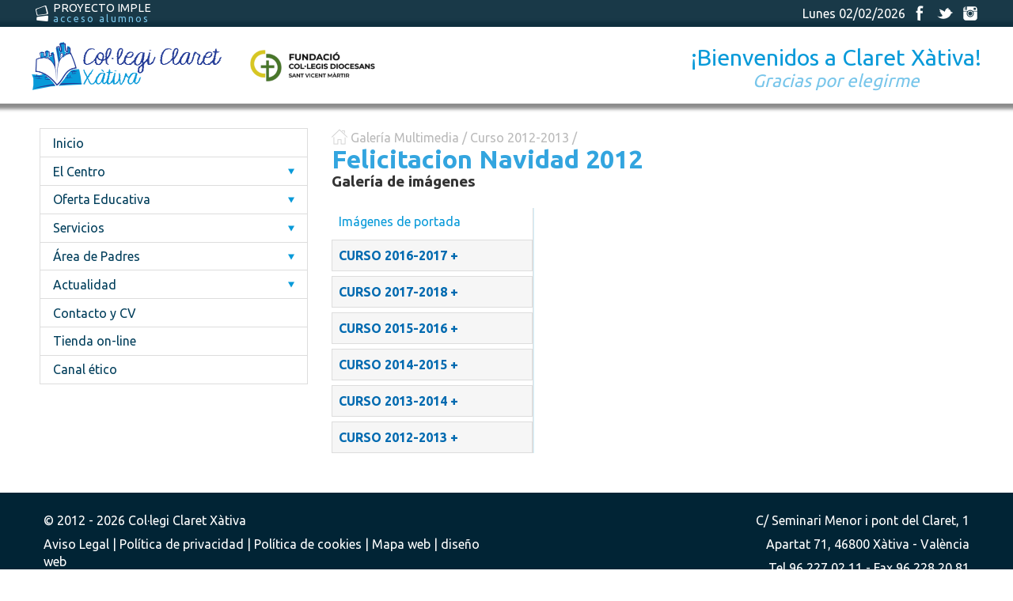

--- FILE ---
content_type: text/html; charset=windows-1252
request_url: https://www.claretxativa.com/galeria/imagenes/curso-2012_2013/5/felicitacion-navidad-2012
body_size: 12653
content:
<!DOCTYPE html>
<html lang="es">
    <head>
        <link href='https://fonts.googleapis.com/css?family=Ubuntu:400,700' rel='stylesheet' type='text/css' />
<link rel="stylesheet" type="text/css" href="https://www.claretxativa.com/lib/fancybox/jquery.fancybox.css?v=2.0.6" media="screen" />
<script type="text/javascript">
    var _gaq = _gaq || [];
    _gaq.push(['_setAccount', 'UA-37213784-1']);
    _gaq.push(['_trackPageview']);

    (function() {
        var ga = document.createElement('script');
        ga.type = 'text/javascript';
        ga.async = true;
        ga.src = ('https:' == document.location.protocol ? 'https://ssl' :
                'http://www') + '.google-analytics.com/ga.js';
        var s = document.getElementsByTagName('script')[0];
        s.parentNode.insertBefore(ga, s);
    })();
</script>
        <meta charset="windows-1252" />
<title>Galeria imágenes | Col·legi Claret Xàtiva </title>
<meta name="description" content="Galería de imágenes de Claret Xàtiva" />
<meta name="keywords" content="Sollutia,web,pack,Col·legi, Claret, Xàtiva" />
<meta name="author" content="Sollutia. Soluciones de internet." />
<link rel="icon" href="https://www.claretxativa.com/favicon.ico" type="image/x-icon" />
<link rel="shortcut icon" href="https://www.claretxativa.com/favicon.ico" type="image/x-icon" /> 
<meta property="og:type" content="website" />

<meta name="viewport" content="width=device-width, initial-scale=1" />

<!--[if IE]>
<script src="https://www.claretxativa.com/lib/html5-ie/trunk.js"></script>
<![endif]-->
<link rel="stylesheet" href="https://www.claretxativa.com/themes/claretxativa/style/main.min.css?ver=1.2" type="text/css" />    </head>
    <body>
        <div id="wrapper" class="galeria-multimedia-imagenes">
            <header id="main_header">
    <div class="status_bar">
        <div class="wrap">
            <div class="left_area">
                <a href="http://imple.claretxativa.com/" class="imple" target="_blank">
                    <span class="icon"></span>
                    <span class="title">Proyecto Imple</span>
                    <span class="subtitle">acceso alumnos</span>
                </a>
            </div>
            <div class="right_area">
                                    <div class="data">
                        Lunes 02/02/2026                    </div>
                                <div class="social_links">
                    <a href="https://www.facebook.com/Colegio-Claret-de-Xàtiva-474310052618141" class="facebook" title="Síguenos en facebook">
                        <span class="icon">facebook</span>
                    </a>
                    <a href="https://twitter.com/Claretxativa" class="twitter" title="Síguenos en twitter">
                        <span class="icon">twitter</span>
                    </a>
                    <a href="https://instagram.com/claretxativa" class="instagram" title="Síguenos en instagram">
                        <span class="icon">instagram</span>
                    </a>
                </div>
            </div>
        </div>
    </div>
    <div class="logos_area">
        <div class="wrap">
            <div class="logo">
                <a href="https://www.claretxativa.com/" class="logo_claret">
                    <img src="https://www.claretxativa.com/themes/claretxativa//images/logo.png" alt="Col&middot;legi Claret Xàtiva" />
                </a>
                <a href="http://www.fundacioncolegiosdiocesanos.com/" target="blank" class="logo_diocesanos">
                    <img src="https://www.claretxativa.com/themes/claretxativa//images/logo-diocesans.png?v=2" alt="Fundacion colegios diocesanos" />
                </a>
            </div>
                            <div class="lema">		
                    <span class="title">¡Bienvenidos a Claret Xàtiva!</span>
                    <span class="subtitle">Gracias por elegirme</span>
                </div>
                    </div>
    </div>
    </header>            <main>
                <div class='wrap main_wrap row'><nav id="main_nav" class="content">
    <p class="main_launcher">Menú<span class="icon"></span></p>
    <div class="wrap">
        <ul>
            <li >
                <a  href="https://www.claretxativa.com/">
Inicio                </a>
            </li>
            <li >            <p>El Centro</p>
            <div class='icontainer'><span class='icon'></span></div><ul><li >                        <a href="https://www.claretxativa.com/el-centro/27/la-institucion.html">
                La institución            </a>
        </li><li >                        <a href="https://www.claretxativa.com/el-centro/28/carta-del-director-_-titular.html">
                Carta del Director - Titular            </a>
        </li><li >                        <a href="https://www.claretxativa.com/el-centro/90/historia.html">
                Historia            </a>
        </li><li >                        <a href="https://www.claretxativa.com/el-centro/29/proyecto-educativo.html">
                Proyecto Educativo            </a>
        </li><li >                        <a href="https://www.claretxativa.com/el-centro/87/consejo-escolar.html">
                Consejo Escolar            </a>
        </li><li >                        <a href="https://www.claretxativa.com/el-centro/102/premios-y-reconocimientos.html">
                Premios y reconocimientos            </a>
        </li><li >                        <a href="https://www.claretxativa.com/el-centro/30/instalaciones.html">
                Instalaciones            </a>
        </li><li >                        <a href="https://www.claretxativa.com/el-centro/77/Area-de-alumnos.html">
                Área de Alumnos            </a>
        <div class='icontainer'><span class='icon'></span></div><ul><li >                        <a href="https://www.claretxativa.com/el-centro/Area-de-alumnos/117/blogs-y-proyectos-de-clase.html">
                Blogs y proyectos de clase            </a>
        </li></ul></li><li >                        <a href="https://www.claretxativa.com/el-centro/138/mision,-vision,-valores.html">
                Misión, visión, valores            </a>
        </li></ul></li><li >            <p>Oferta Educativa</p>
            <div class='icontainer'><span class='icon'></span></div><ul><li >                        <a href="https://www.claretxativa.com/oferta-educativa/114/oferta-educativa.html">
                Oferta educativa            </a>
        </li><li >                        <a href="https://www.claretxativa.com/oferta-educativa/33/infantil.html">
                Infantil            </a>
        </li><li >                        <a href="https://www.claretxativa.com/oferta-educativa/34/primaria.html">
                Primaria            </a>
        </li><li >                        <a href="https://www.claretxativa.com/oferta-educativa/35/eso.html">
                ESO            </a>
        </li><li >                        <a href="https://www.claretxativa.com/oferta-educativa/36/bachillerato.html">
                Bachillerato            </a>
        </li><li >                        <a href="https://www.claretxativa.com/oferta-educativa/103/informacion-curso-2025_2026.html">
                Información Curso 2025-2026            </a>
        </li><li >                        <a href="https://www.claretxativa.com/oferta-educativa/76/calendario-escolar.html">
                Calendario Escolar            </a>
        </li><li >            <p>Innovación Pedagógica</p>
            <div class='icontainer'><span class='icon'></span></div><ul><li >                        <a href="https://www.claretxativa.com/oferta-educativa/innovacion-pedagogica/60/amco.html">
                AMCO            </a>
        </li><li >                        <a href="https://www.claretxativa.com/oferta-educativa/innovacion-pedagogica/124/arquitectura-pedagogica.html">
                Arquitectura pedagógica            </a>
        </li><li >                        <a href="https://www.claretxativa.com/oferta-educativa/innovacion-pedagogica/122/arts.html">
                Arts            </a>
        </li><li >                        <a href="https://www.claretxativa.com/oferta-educativa/innovacion-pedagogica/62/aula-de-la-naturaleza.html">
                Aula de la Naturaleza            </a>
        </li><li >                        <a href="https://www.claretxativa.com/oferta-educativa/innovacion-pedagogica/63/educacion-afectivo_sexual.html">
                Educación Afectivo-Sexual            </a>
        </li><li >                        <a href="https://www.claretxativa.com/oferta-educativa/innovacion-pedagogica/61/entusiasmat.html">
                EntusiasMat            </a>
        </li><li >                        <a href="https://www.claretxativa.com/oferta-educativa/innovacion-pedagogica/80/experiencias-significativas.html">
                Experiencias Significativas            </a>
        </li><li >                        <a href="https://www.claretxativa.com/oferta-educativa/innovacion-pedagogica/65/hora-de-atencion-alumnos.html">
                Hora de Atención Alumnos            </a>
        </li><li >                        <a href="https://www.claretxativa.com/oferta-educativa/innovacion-pedagogica/66/oratorio.html">
                Oratorio            </a>
        </li><li >                        <a href="https://www.claretxativa.com/oferta-educativa/innovacion-pedagogica/130/plan-de-tics.html">
                Plan de TICS            </a>
        </li><li >                        <a href="https://www.claretxativa.com/oferta-educativa/innovacion-pedagogica/64/plan-lector.html">
                Plan Lector            </a>
        </li><li >                        <a href="https://www.claretxativa.com/oferta-educativa/innovacion-pedagogica/100/proyecto-imple.html">
                Proyecto IMPLE            </a>
        </li><li >                        <a href="https://www.claretxativa.com/oferta-educativa/innovacion-pedagogica/123/realidad-virtual.html">
                Realidad virtual            </a>
        </li><li >                        <a href="https://www.claretxativa.com/oferta-educativa/innovacion-pedagogica/119/reci_claret.html">
                Reci-Claret            </a>
        </li><li >                        <a href="https://www.claretxativa.com/oferta-educativa/innovacion-pedagogica/120/tutorias-individuales.html">
                Tutorías individuales            </a>
        </li><li >            <p>Atención a la diversidad</p>
            <div class='icontainer'><span class='icon'></span></div><ul><li >                        <a href="https://www.claretxativa.com/oferta-educativa/innovacion-pedagogica/atencion-a-la-diversidad/47/que-supone.html">
                Qué supone            </a>
        </li><li >                        <a href="https://www.claretxativa.com/oferta-educativa/innovacion-pedagogica/atencion-a-la-diversidad/55/audicion-y-lenguaje.html">
                Audición y Lenguaje            </a>
        </li><li >                        <a href="https://www.claretxativa.com/oferta-educativa/innovacion-pedagogica/atencion-a-la-diversidad/53/aula-pedagogia-terapeutica.html">
                Aula Pedagogía Terapeutica            </a>
        </li><li >                        <a href="https://www.claretxativa.com/oferta-educativa/innovacion-pedagogica/atencion-a-la-diversidad/52/aula-de-hipoacusicos.html">
                Aula de Hipoacúsicos            </a>
        </li><li >                        <a href="https://www.claretxativa.com/oferta-educativa/innovacion-pedagogica/atencion-a-la-diversidad/58/diversificacion-curricular.html">
                Diversificación Curricular            </a>
        </li><li >            <p>Servicios Externos </p>
            </li></ul></li></ul></li><li >                        <a href="https://www.claretxativa.com/oferta-educativa/86/proyecto-pastoral.html">
                Proyecto Pastoral            </a>
        <div class='icontainer'><span class='icon'></span></div><ul><li >                        <a href="https://www.claretxativa.com/oferta-educativa/proyecto-pastoral/118/proyecto-¡por-ti,-por-ellos!.html">
                Proyecto ¡Por ti, por ellos!            </a>
        </li></ul></li><li >                        <a href="https://www.claretxativa.com/oferta-educativa/106/proyecto-deportivo.html">
                Proyecto Deportivo            </a>
        <div class='icontainer'><span class='icon'></span></div><ul><li >                        <a href="https://www.claretxativa.com/oferta-educativa/proyecto-deportivo/107/volei-claret.html">
                Volei Claret            </a>
        </li><li >                        <a href="https://www.claretxativa.com/oferta-educativa/proyecto-deportivo/133/baile-moderno.html">
                Baile moderno            </a>
        </li><li >                        <a href="https://www.claretxativa.com/oferta-educativa/proyecto-deportivo/135/basquet.html">
                Bàsquet            </a>
        </li></ul></li></ul></li><li >            <p>Servicios</p>
            <div class='icontainer'><span class='icon'></span></div><ul><li >                        <a href="https://www.claretxativa.com/servicios/45/actividades-extraescolares.html">
                Actividades Extraescolares            </a>
        </li><li >                        <a href="https://www.claretxativa.com/servicios/82/comedor.html">
                Comedor            </a>
        </li><li >                        <a href="https://www.claretxativa.com/servicios/49/departamento-de-orientacion.html">
                Departamento de Orientación            </a>
        </li><li >                        <a href="https://www.claretxativa.com/servicios/70/reprografia.html">
                Reprografía            </a>
        </li><li >                        <a href="https://www.claretxativa.com/servicios/37/secretaria--administracion.html">
                Secretaría /Administración            </a>
        </li></ul></li><li >            <p>Área de Padres</p>
            <div class='icontainer'><span class='icon'></span></div><ul><li >                        <a href="https://www.claretxativa.com/Area-de-padres/42/ampa.html">
                AMPA            </a>
        </li><li >                        <a href="https://www.claretxativa.com/Area-de-padres/127/charlas-formativas-con-familias.html">
                Charlas formativas con familias            </a>
        </li><li >                        <a href="https://www.claretxativa.com/Area-de-padres/68/escuela-de-padres-online.html">
                Escuela de Padres Online            </a>
        </li><li >                        <a href="https://www.claretxativa.com/Area-de-padres/69/horario-de-atencion-a-padres.html">
                Horario de atención a Padres            </a>
        </li><li >                        <a href="https://www.claretxativa.com/Area-de-padres/128/adquisicion---reparacion-chromebooks.html">
                Adquisición / Reparación Chromebooks            </a>
        </li></ul></li><li >                        <a href="https://www.claretxativa.com/115/actualidad.html">
                Actualidad            </a>
        <div class='icontainer'><span class='icon'></span></div><ul><li >            <a href="https://www.claretxativa.com/novedades.html">
                Novedades            </a>
        </li></ul></li><li >            <a href="https://www.claretxativa.com/contacto.html">
                Contacto y CV            </a>
        </li><li >                        <a href="https://www.claretxativa.com/132/tienda-on_line.html">
                Tienda on-line            </a>
        </li><li >                        <a href="https://www.claretxativa.com/137/canal-etico.html">
                Canal ético            </a>
        </li>        </ul>
    </div>
</nav><section>
    <header>
        <div class="breadcrumbs">
            <span class="icon"></span>
            Galería Multimedia /  <a href='index.php?sec=multimedia&parent=181'>Curso 2012-2013</a> /         </div>
        <h1>Felicitacion Navidad 2012</h1>
        <h2>Galería de imágenes</h2>
    </header>                   
    <div class="row">
        <div class="col-33 carpetas_img">
            <ul>
                <li ><a href='https://www.claretxativa.com/galeria/imagenes/433/imagenes-de-portada'>Imágenes de portada</a></li><li><p>Curso 2016-2017</p><ul><li ><a href='https://www.claretxativa.com/galeria/imagenes/curso-2016_2017/417/16_17-inici-de-curs'>16-17 Inici de curs</a></li><li ><a href='https://www.claretxativa.com/galeria/imagenes/curso-2016_2017/426/un-mon-de-paisatges-_-2n-b'>Un món de paisatges - 2n B</a></li><li ><a href='https://www.claretxativa.com/galeria/imagenes/curso-2016_2017/425/i-concert-de-nadal-(cor)'>I CONCERT DE NADAL (COR)</a></li><li ><a href='https://www.claretxativa.com/galeria/imagenes/curso-2016_2017/424/16_17-volei-claret-26_11_16'>16-17 Volei Claret 26-11-16</a></li><li ><a href='https://www.claretxativa.com/galeria/imagenes/curso-2016_2017/423/16_17-voleiclaret-19_11_16'>16-17 VoleiClaret 19-11-16</a></li><li ><a href='https://www.claretxativa.com/galeria/imagenes/curso-2016_2017/422/16_17-volei-claret-12_11_16'>16-17 Volei Claret 12-11-16</a></li><li ><a href='https://www.claretxativa.com/galeria/imagenes/curso-2016_2017/421/16_17-volei-claret-4_11_16'>16-17 Volei Claret 4-11-16</a></li><li ><a href='https://www.claretxativa.com/galeria/imagenes/curso-2016_2017/420/16-_-17-sistema-solar-2n-b'>16 - 17 Sistema Solar 2n B</a></li><li ><a href='https://www.claretxativa.com/galeria/imagenes/curso-2016_2017/419/16_17-volei-claret-22_10_16'>16-17 Volei Claret 22-10-16</a></li><li ><a href='https://www.claretxativa.com/galeria/imagenes/curso-2016_2017/418/16_17-volei.-amistoso-infantil'>16-17 Volei. Amistoso Infantil</a></li><li ><a href='https://www.claretxativa.com/galeria/imagenes/curso-2016_2017/427/16_17-volei-claret-07_01_17'>16-17 Volei Claret 07-01-17</a></li></ul></li><li><p>Curso 2017-2018</p><ul><li><p></p><ul></ul></li></ul></li><li><p>Curso 2015-2016</p><ul><li ><a href='https://www.claretxativa.com/galeria/imagenes/curso-2015_2016/383/despedida-d.-javier'>Despedida D. Javier</a></li><li ><a href='https://www.claretxativa.com/galeria/imagenes/curso-2015_2016/400/15_16-claret-b-17_12_15'>15-16 Claret B 17-12-15</a></li><li ><a href='https://www.claretxativa.com/galeria/imagenes/curso-2015_2016/401/15_16-volei-claret-21_12_15'>15-16 Volei Claret 21-12-15</a></li><li ><a href='https://www.claretxativa.com/galeria/imagenes/curso-2015_2016/402/obres-col·legi'>Obres col·legi</a></li><li ><a href='https://www.claretxativa.com/galeria/imagenes/curso-2015_2016/403/15_16-volei-claret-16_01_16'>15-16 Volei Claret 16-01-16</a></li><li ><a href='https://www.claretxativa.com/galeria/imagenes/curso-2015_2016/404/15_16-volei-claret-a-25_01_16'>15-16 Volei Claret A 25-01-16</a></li><li ><a href='https://www.claretxativa.com/galeria/imagenes/curso-2015_2016/405/impresion-en-3d'>Impresión en 3D</a></li><li ><a href='https://www.claretxativa.com/galeria/imagenes/curso-2015_2016/406/15_16-visita-epsa'>15-16 Visita EPSA</a></li><li ><a href='https://www.claretxativa.com/galeria/imagenes/curso-2015_2016/407/15_16-campionat-futbet'>15-16 Campionat futbet</a></li><li ><a href='https://www.claretxativa.com/galeria/imagenes/curso-2015_2016/408/15_16-volei-claret-27_02_16'>15-16 volei Claret 27-02-16</a></li><li ><a href='https://www.claretxativa.com/galeria/imagenes/curso-2015_2016/409/15_16-portes-obertes-2016'>15-16 Portes Obertes 2016</a></li><li ><a href='https://www.claretxativa.com/galeria/imagenes/curso-2015_2016/411/15_16-curs-fotografia'>15-16 Curs fotografia</a></li><li ><a href='https://www.claretxativa.com/galeria/imagenes/curso-2015_2016/412/15_16-reacciona'>15-16 Reacciona</a></li><li ><a href='https://www.claretxativa.com/galeria/imagenes/curso-2015_2016/413/15_16-avanza-3eso'>15-16 Avanza 3ESO</a></li><li ><a href='https://www.claretxativa.com/galeria/imagenes/curso-2015_2016/414/1r-de-primaria-amb-la-ciencia'>1r de Primària amb la ciència</a></li><li ><a href='https://www.claretxativa.com/galeria/imagenes/curso-2015_2016/399/15_16-volei-claret-14_12_15'>15-16 Volei Claret 14-12-15</a></li><li ><a href='https://www.claretxativa.com/galeria/imagenes/curso-2015_2016/398/15_16-deportes-adaptados'>15-16 Deportes adaptados</a></li><li ><a href='https://www.claretxativa.com/galeria/imagenes/curso-2015_2016/384/celebracion-inicio-de-curso-infantil'>Celebración inicio de curso infantil</a></li><li ><a href='https://www.claretxativa.com/galeria/imagenes/curso-2015_2016/385/frozen-infantil_primaria-amco'>Frozen infantil-primaria AMCO</a></li><li ><a href='https://www.claretxativa.com/galeria/imagenes/curso-2015_2016/386/jaume-i-visita-infantil-'>Jaume I visita infantil </a></li><li ><a href='https://www.claretxativa.com/galeria/imagenes/curso-2015_2016/387/domund-2015'>Domund 2015</a></li><li ><a href='https://www.claretxativa.com/galeria/imagenes/curso-2015_2016/388/jaume-i-al-castell-de-xativa'>Jaume I al castell de Xàtiva</a></li><li ><a href='https://www.claretxativa.com/galeria/imagenes/curso-2015_2016/389/jornada-volei-24_10_15'>Jornada Volei 24-10-15</a></li><li ><a href='https://www.claretxativa.com/galeria/imagenes/curso-2015_2016/390/bq'>BQ</a></li><li ><a href='https://www.claretxativa.com/galeria/imagenes/curso-2015_2016/391/merienda-de-otono-infantil-3-anos'>merienda de otoño infantil 3 años</a></li><li ><a href='https://www.claretxativa.com/galeria/imagenes/curso-2015_2016/392/biblioteca-cocentaina'>Biblioteca Cocentaina</a></li><li ><a href='https://www.claretxativa.com/galeria/imagenes/curso-2015_2016/393/tecnologia-industrial'>Tecnología Industrial</a></li><li ><a href='https://www.claretxativa.com/galeria/imagenes/curso-2015_2016/394/15_16-volei-claret-b-14_11_15'>15-16 Volei Claret B 14-11-15</a></li><li ><a href='https://www.claretxativa.com/galeria/imagenes/curso-2015_2016/395/15_16-volei-claret-a-14_11_15'>15-16 Volei Claret A 14-11-15</a></li><li ><a href='https://www.claretxativa.com/galeria/imagenes/curso-2015_2016/396/15_16-minivolley1'>15-16 Minivolley1</a></li><li ><a href='https://www.claretxativa.com/galeria/imagenes/curso-2015_2016/397/15_16-volei-claret-a-28_11_15'>15-16 Volei Claret A 28-11-15</a></li><li ><a href='https://www.claretxativa.com/galeria/imagenes/curso-2015_2016/415/15_16-minivolei-final'>15-16 Minivolei Final</a></li></ul></li><li><p>Curso 2014-2015</p><ul><li ><a href='https://www.claretxativa.com/galeria/imagenes/curso-2014_2015/381/entrega-de-medallas-voleiclaret'>Entrega de medallas VoleiClaret</a></li><li ><a href='https://www.claretxativa.com/galeria/imagenes/curso-2014_2015/364/14_15-setmana-cultural-'>14-15 Setmana Cultural </a></li><li ><a href='https://www.claretxativa.com/galeria/imagenes/curso-2014_2015/363/el-planetari-de-2n-b'>El planetari de 2n B</a></li><li ><a href='https://www.claretxativa.com/galeria/imagenes/curso-2014_2015/362/segunda-concentracion-alevin-en-cheste-(21_2_2015)'>Segunda concentración alevín en Cheste (21-2-2015)</a></li><li ><a href='https://www.claretxativa.com/galeria/imagenes/curso-2014_2015/361/experiments-5e'>Experiments 5é</a></li><li ><a href='https://www.claretxativa.com/galeria/imagenes/curso-2014_2015/360/teatro-touch-wood'>Teatro Touch Wood</a></li><li ><a href='https://www.claretxativa.com/galeria/imagenes/curso-2014_2015/359/teatro-infantil,-el-traje-nuevo-del-emperador'>teatro infantil, el traje nuevo del emperador</a></li><li ><a href='https://www.claretxativa.com/galeria/imagenes/curso-2014_2015/358/jocs-angles-3r-b'>Jocs anglès 3r B</a></li><li ><a href='https://www.claretxativa.com/galeria/imagenes/curso-2014_2015/357/14_15-dia-de-la-paz'>14-15 Día de la Paz</a></li><li ><a href='https://www.claretxativa.com/galeria/imagenes/curso-2014_2015/356/volei-autonOmic'>VOLEI AUTONÒMIC</a></li><li ><a href='https://www.claretxativa.com/galeria/imagenes/curso-2014_2015/355/14_15-premios-rendimiento-academico'>14-15 Premios Rendimiento Académico</a></li><li ><a href='https://www.claretxativa.com/galeria/imagenes/curso-2014_2015/354/malvados-de-cuento-infantil'>malvados de cuento infantil</a></li><li ><a href='https://www.claretxativa.com/galeria/imagenes/curso-2014_2015/353/excursio-a-antella_tous'>Excursió a Antella-Tous</a></li><li ><a href='https://www.claretxativa.com/galeria/imagenes/curso-2014_2015/365/14_15-santiago,-paris,-inglaterra'>14-15 Santiago, París, Inglaterra</a></li><li ><a href='https://www.claretxativa.com/galeria/imagenes/curso-2014_2015/366/14_15-falles-2015'>14-15 Falles 2015</a></li><li ><a href='https://www.claretxativa.com/galeria/imagenes/curso-2014_2015/380/14_15-cena-ampa'>14-15 Cena AMPA</a></li><li ><a href='https://www.claretxativa.com/galeria/imagenes/curso-2014_2015/379/14_15-volei-ultima-jornada-de-liga-im'>14-15 Volei última jornada de liga IM</a></li><li ><a href='https://www.claretxativa.com/galeria/imagenes/curso-2014_2015/378/14_15-reacciona'>14-15 Reacciona</a></li><li ><a href='https://www.claretxativa.com/galeria/imagenes/curso-2014_2015/377/14_15-design-change'>14-15 Design Change</a></li><li ><a href='https://www.claretxativa.com/galeria/imagenes/curso-2014_2015/376/albergue-peru-infantil-'>Albergue Perú Infantil </a></li><li ><a href='https://www.claretxativa.com/galeria/imagenes/curso-2014_2015/375/pilota-valenciana-4rt'>Pilota Valenciana 4rt</a></li><li ><a href='https://www.claretxativa.com/galeria/imagenes/curso-2014_2015/374/dia-del-libro-infantil-2015'>día del libro infantil 2015</a></li><li ><a href='https://www.claretxativa.com/galeria/imagenes/curso-2014_2015/373/14_15-naturales-2eso-plantas'>14-15 Naturales 2ESO Plantas</a></li><li ><a href='https://www.claretxativa.com/galeria/imagenes/curso-2014_2015/372/14_15-vocacional'>14-15 Vocacional</a></li><li ><a href='https://www.claretxativa.com/galeria/imagenes/curso-2014_2015/371/salud-bucodental-infantil-'>salud bucodental infantil </a></li><li ><a href='https://www.claretxativa.com/galeria/imagenes/curso-2014_2015/370/cultura-valenciana-5e'>Cultura Valenciana 5é</a></li><li ><a href='https://www.claretxativa.com/galeria/imagenes/curso-2014_2015/369/14_15-el-mundo'>14-15 El Mundo</a></li><li ><a href='https://www.claretxativa.com/galeria/imagenes/curso-2014_2015/352/14_15-tecnologos'>14-15 Tecnólogos</a></li><li ><a href='https://www.claretxativa.com/galeria/imagenes/curso-2014_2015/351/castanyera-infantil-2014'>castanyera infantil 2014</a></li><li ><a href='https://www.claretxativa.com/galeria/imagenes/curso-2014_2015/350/el-violin-de-pablo-infantil-'>el violín de Pablo infantil </a></li><li ><a href='https://www.claretxativa.com/galeria/imagenes/curso-2014_2015/333/14_15-excursio-castell'>14-15 Excursió castell</a></li><li ><a href='https://www.claretxativa.com/galeria/imagenes/curso-2014_2015/332/14_15-excursio-xativa'>14-15 Excursió xativa</a></li><li ><a href='https://www.claretxativa.com/galeria/imagenes/curso-2014_2015/331/14_15-domund'>14-15 Domund</a></li><li ><a href='https://www.claretxativa.com/galeria/imagenes/curso-2014_2015/330/14_15-investigacio'>14-15 Investigació</a></li><li ><a href='https://www.claretxativa.com/galeria/imagenes/curso-2014_2015/329/infantil-9-doctubre'>infantil 9 doctubre</a></li><li ><a href='https://www.claretxativa.com/galeria/imagenes/curso-2014_2015/328/piscina-avanza-3r'>Piscina Avanza 3r</a></li><li ><a href='https://www.claretxativa.com/galeria/imagenes/curso-2014_2015/327/oratorio-infantil'>oratorio infantil</a></li><li ><a href='https://www.claretxativa.com/galeria/imagenes/curso-2014_2015/326/infantil-inicio-de-curso'>infantil inicio de curso</a></li><li ><a href='https://www.claretxativa.com/galeria/imagenes/curso-2014_2015/325/im-amistoso-en-sedavi-04_10_2014'>IM Amistoso en Sedaví 04-10-2014</a></li><li ><a href='https://www.claretxativa.com/galeria/imagenes/curso-2014_2015/324/14_15-periodistas-sexto'>14-15 Periodistas Sexto</a></li><li ><a href='https://www.claretxativa.com/galeria/imagenes/curso-2014_2015/323/14_15-visita-diver'>14-15 Visita Diver</a></li><li ><a href='https://www.claretxativa.com/galeria/imagenes/curso-2014_2015/321/14_15-encuentro-diocesano-profesores'>14-15 Encuentro Diocesano Profesores</a></li><li ><a href='https://www.claretxativa.com/galeria/imagenes/curso-2014_2015/334/excursio-1er-cicle-9-octubre'>Excursió 1er cicle 9 Octubre</a></li><li ><a href='https://www.claretxativa.com/galeria/imagenes/curso-2014_2015/335/informatica-infantil'>informática infantil</a></li><li ><a href='https://www.claretxativa.com/galeria/imagenes/curso-2014_2015/349/caterinetes-infantil-2014'>caterinetes infantil 2014</a></li><li ><a href='https://www.claretxativa.com/galeria/imagenes/curso-2014_2015/348/manualidades-caballito-de-mar-infantil-'>manualidades caballito de mar infantil </a></li><li ><a href='https://www.claretxativa.com/galeria/imagenes/curso-2014_2015/347/aula-de-la-natura-i-3er-b'>Aula de la Natura i 3er B</a></li><li ><a href='https://www.claretxativa.com/galeria/imagenes/curso-2014_2015/346/benvolguda-natura'>BENVOLGUDA NATURA</a></li><li ><a href='https://www.claretxativa.com/galeria/imagenes/curso-2014_2015/345/14_15-tecnologia-1eso'>14-15 Tecnología 1ESO</a></li><li ><a href='https://www.claretxativa.com/galeria/imagenes/curso-2014_2015/344/14_15-infantil-general'>14-15 Infantil General</a></li><li ><a href='https://www.claretxativa.com/galeria/imagenes/curso-2014_2015/343/una-cuina-a-la-classe-de-2n-b'>Una cuina a la classe de 2n B</a></li><li ><a href='https://www.claretxativa.com/galeria/imagenes/curso-2014_2015/342/aixi-funciona-el-meu-cos-_-2n-b'>Així funciona el meu cos - 2n B</a></li><li ><a href='https://www.claretxativa.com/galeria/imagenes/curso-2014_2015/341/voleibol1415-_-01-jornada-1-im-y-2-if'>Voleibol1415 - 01 Jornada 1 IM y 2 IF</a></li><li ><a href='https://www.claretxativa.com/galeria/imagenes/curso-2014_2015/338/caballito-de-mar-cuento-'>caballito de mar cuento </a></li><li ><a href='https://www.claretxativa.com/galeria/imagenes/curso-2014_2015/337/14_15-pulmons-artificials'>14-15 Pulmons artificials</a></li><li ><a href='https://www.claretxativa.com/galeria/imagenes/curso-2014_2015/336/frutos-del-otono-infantil'>frutos del otoño infantil</a></li><li ><a href='https://www.claretxativa.com/galeria/imagenes/curso-2014_2015/322/14_15-inicio-de-curso'>14-15 Inicio de curso</a></li></ul></li><li><p>Curso 2013-2014</p><ul><li><p>General</p><ul><li ><a href='https://www.claretxativa.com/galeria/imagenes/curso-2013_2014/general/192/¡vivan-nuestros-cocineros!'>¡Vivan nuestros cocineros!</a></li><li ><a href='https://www.claretxativa.com/galeria/imagenes/curso-2013_2014/general/317/fi-de-curs-2013-2014'>Fi de curs 2013/2014</a></li><li ><a href='https://www.claretxativa.com/galeria/imagenes/curso-2013_2014/general/306/nueva-junta-directiva-ampa'>Nueva Junta Directiva AMPA</a></li><li ><a href='https://www.claretxativa.com/galeria/imagenes/curso-2013_2014/general/289/setmana-santa-2014'>Setmana Santa 2014</a></li><li ><a href='https://www.claretxativa.com/galeria/imagenes/curso-2013_2014/general/288/centro-promotor-deporte'>Centro promotor deporte</a></li><li ><a href='https://www.claretxativa.com/galeria/imagenes/curso-2013_2014/general/269/50-mejores-cv'>50 mejores CV</a></li><li ><a href='https://www.claretxativa.com/galeria/imagenes/curso-2013_2014/general/265/setmana-cultural-2014'>Setmana Cultural 2014</a></li><li ><a href='https://www.claretxativa.com/galeria/imagenes/curso-2013_2014/general/241/paz-2014'>PAZ 2014</a></li><li ><a href='https://www.claretxativa.com/galeria/imagenes/curso-2013_2014/general/226/premis-extraordinaris-2013'>Premis extraordinaris 2013</a></li><li ><a href='https://www.claretxativa.com/galeria/imagenes/curso-2013_2014/general/217/seo'>Seo</a></li><li ><a href='https://www.claretxativa.com/galeria/imagenes/curso-2013_2014/general/204/belen_2013'>Belén-2013</a></li><li ><a href='https://www.claretxativa.com/galeria/imagenes/curso-2013_2014/general/201/isabel-zuneda-segon-premi-infantil-de-la-musica-vella-de-xativa-'>Isabel Zuñeda segon premi infantil de la música vella de Xàtiva </a></li><li ><a href='https://www.claretxativa.com/galeria/imagenes/curso-2013_2014/general/318/classes-2013_2014'>Classes 2013-2014</a></li></ul></li><li><p>E.S.O.</p><ul><li ><a href='https://www.claretxativa.com/galeria/imagenes/curso-2013_2014/e.s.o./256/excursion-museo-prehistoria-y-ciencas-naturales-1º-eso'>Excursion museo prehistoria y ciencas naturales 1º ESO</a></li><li ><a href='https://www.claretxativa.com/galeria/imagenes/curso-2013_2014/e.s.o./300/mercat-estudiant'>Mercat estudiant</a></li><li ><a href='https://www.claretxativa.com/galeria/imagenes/curso-2013_2014/e.s.o./293/educacion-vial'>Educación Vial</a></li><li ><a href='https://www.claretxativa.com/galeria/imagenes/curso-2013_2014/e.s.o./286/teatro-romano'>Teatro Romano</a></li><li ><a href='https://www.claretxativa.com/galeria/imagenes/curso-2013_2014/e.s.o./281/visita-florida-2014'>Visita Florida 2014</a></li><li ><a href='https://www.claretxativa.com/galeria/imagenes/curso-2013_2014/e.s.o./278/marxa-diocesana-2014'>Marxa Diocesana 2014</a></li><li ><a href='https://www.claretxativa.com/galeria/imagenes/curso-2013_2014/e.s.o./274/alcoi-2014'>Alcoi 2014</a></li><li ><a href='https://www.claretxativa.com/galeria/imagenes/curso-2013_2014/e.s.o./273/dia-del-deporte'>Dia del deporte</a></li><li ><a href='https://www.claretxativa.com/galeria/imagenes/curso-2013_2014/e.s.o./266/excursion-1ºeso-semana-cultural'>Excursión 1ºESO Semana Cultural</a></li><li ><a href='https://www.claretxativa.com/galeria/imagenes/curso-2013_2014/e.s.o./260/olimpiades-matematiques-2014'>Olimpiades Matemàtiques 2014</a></li><li ><a href='https://www.claretxativa.com/galeria/imagenes/curso-2013_2014/e.s.o./259/jornada-portes-obertes-2014'>Jornada Portes Obertes 2014</a></li><li ><a href='https://www.claretxativa.com/galeria/imagenes/curso-2013_2014/e.s.o./255/cn1_mobils-i-roques'>CN1_Mobils i roques</a></li><li ><a href='https://www.claretxativa.com/galeria/imagenes/curso-2013_2014/e.s.o./304/reacciona-2014'>Reacciona 2014</a></li></ul></li><li ><a href='https://www.claretxativa.com/galeria/imagenes/curso-2013_2014/307/graduacion-2014'>Graduación 2014</a></li><li><p>Infantil</p><ul><li ><a href='https://www.claretxativa.com/galeria/imagenes/curso-2013_2014/infantil/298/granja-escuela-infantil-'>granja escuela infantil </a></li><li ><a href='https://www.claretxativa.com/galeria/imagenes/curso-2013_2014/infantil/284/domingo-de-ramos-en-infantil-'>Domingo de Ramos en Infantil </a></li><li ><a href='https://www.claretxativa.com/galeria/imagenes/curso-2013_2014/infantil/283/astronautas-infantil'>astronautas infantil</a></li><li ><a href='https://www.claretxativa.com/galeria/imagenes/curso-2013_2014/infantil/279/semana-cultural-infantil-2014'>Semana Cultural infantil 2014</a></li><li ><a href='https://www.claretxativa.com/galeria/imagenes/curso-2013_2014/infantil/248/psicomotricidad-con-calcetines-4-anos-'>psicomotricidad con calcetines 4 años </a></li><li ><a href='https://www.claretxativa.com/galeria/imagenes/curso-2013_2014/infantil/247/visita-de-la-policia-nacional-a-infantil'>visita de la policía nacional a infantil</a></li><li ><a href='https://www.claretxativa.com/galeria/imagenes/curso-2013_2014/infantil/245/proyecto-que-grande-es-el-universo'>proyecto que grande es el universo</a></li><li ><a href='https://www.claretxativa.com/galeria/imagenes/curso-2013_2014/infantil/244/huerto-infantil-4-anos-a-'>huerto infantil 4 años a </a></li><li ><a href='https://www.claretxativa.com/galeria/imagenes/curso-2013_2014/infantil/243/nam-nam-infantil-4-anos-'>ñam ñam infantil 4 años </a></li><li ><a href='https://www.claretxativa.com/galeria/imagenes/curso-2013_2014/infantil/242/cuando-sea-mayor-infantil-'>cuando sea mayor infantil </a></li><li ><a href='https://www.claretxativa.com/galeria/imagenes/curso-2013_2014/infantil/233/que-grande-es-el-universo,-infantil-'>qué grande es el universo, infantil </a></li><li ><a href='https://www.claretxativa.com/galeria/imagenes/curso-2013_2014/infantil/232/van-gogh-en-infantil'>van gogh en infantil</a></li><li ><a href='https://www.claretxativa.com/galeria/imagenes/curso-2013_2014/infantil/228/emisario-real-2013'>Emisario real 2013</a></li><li ><a href='https://www.claretxativa.com/galeria/imagenes/curso-2013_2014/infantil/200/la-castanyera-infantil-'>la castanyera infantil </a></li><li ><a href='https://www.claretxativa.com/galeria/imagenes/curso-2013_2014/infantil/309/oceanografic-5-anos-2014'>oceanogràfic 5 años 2014</a></li></ul></li><li><p>Primaria</p><ul><li ><a href='https://www.claretxativa.com/galeria/imagenes/curso-2013_2014/primaria/187/biblioteca-4ºb'>Biblioteca 4ºB</a></li><li ><a href='https://www.claretxativa.com/galeria/imagenes/curso-2013_2014/primaria/272/flors-hort'>Flors Hort</a></li><li ><a href='https://www.claretxativa.com/galeria/imagenes/curso-2013_2014/primaria/275/quimicarte-2014'>Quimicarte 2014</a></li><li ><a href='https://www.claretxativa.com/galeria/imagenes/curso-2013_2014/primaria/285/los-piratas-nunca-dejan-de-sonar'>Los piratas nunca dejan de soñar</a></li><li ><a href='https://www.claretxativa.com/galeria/imagenes/curso-2013_2014/primaria/291/taller-arbres-4rt-b'>taller arbres 4rt B</a></li><li ><a href='https://www.claretxativa.com/galeria/imagenes/curso-2013_2014/primaria/297/'></a></li><li ><a href='https://www.claretxativa.com/galeria/imagenes/curso-2013_2014/primaria/303/1r-b-medi'>1r B Medi</a></li><li ><a href='https://www.claretxativa.com/galeria/imagenes/curso-2013_2014/primaria/310/excursio-bioparc-5e'>Excursió Bioparc 5é</a></li><li ><a href='https://www.claretxativa.com/galeria/imagenes/curso-2013_2014/primaria/311/gracies-jose-maria'>Gràcies Jose Maria</a></li><li ><a href='https://www.claretxativa.com/galeria/imagenes/curso-2013_2014/primaria/313/1ºa-conociendo-las-senales'>1ºA Conociendo las señales</a></li><li ><a href='https://www.claretxativa.com/galeria/imagenes/curso-2013_2014/primaria/314/creamos-partidos-polIticos-5º-b'>CREAMOS PARTIDOS POLÍTICOS 5º B</a></li><li ><a href='https://www.claretxativa.com/galeria/imagenes/curso-2013_2014/primaria/315/e.-f-4rt-c'>E. F 4rt C</a></li><li ><a href='https://www.claretxativa.com/galeria/imagenes/curso-2013_2014/primaria/271/setmana-cultural-_-taller-iaios-4rt'>Setmana Cultural - taller iaios 4rt</a></li><li ><a href='https://www.claretxativa.com/galeria/imagenes/curso-2013_2014/primaria/188/aula-de-la-naturaleza-3º-a'>Aula de la Naturaleza 3º A</a></li><li ><a href='https://www.claretxativa.com/galeria/imagenes/curso-2013_2014/primaria/194/col·leccio-de-cotxes-a-2n-c'>Col·lecció de cotxes a 2n C</a></li><li ><a href='https://www.claretxativa.com/galeria/imagenes/curso-2013_2014/primaria/195/excursio-caterinetes-3r-de-primaria'>Excursió Caterinetes 3r de Primària</a></li><li ><a href='https://www.claretxativa.com/galeria/imagenes/curso-2013_2014/primaria/199/caterinetes-3r-cicle'>Caterinetes 3r Cicle</a></li><li ><a href='https://www.claretxativa.com/galeria/imagenes/curso-2013_2014/primaria/230/carta-reis-mags-5e-b'>Carta Reis Mags 5é B</a></li><li ><a href='https://www.claretxativa.com/galeria/imagenes/curso-2013_2014/primaria/236/biblioteca-4rt-c'>Biblioteca 4rt C</a></li><li ><a href='https://www.claretxativa.com/galeria/imagenes/curso-2013_2014/primaria/239/aula-de-la-naturaleza-4ºa'>Aula de la Naturaleza 4ºA</a></li><li ><a href='https://www.claretxativa.com/galeria/imagenes/curso-2013_2014/primaria/240/los-piratas-de-5º-b'>Los piratas de 5º B</a></li><li ><a href='https://www.claretxativa.com/galeria/imagenes/curso-2013_2014/primaria/249/me-paso-el-dia-bailando'>Me paso el día bailando</a></li><li ><a href='https://www.claretxativa.com/galeria/imagenes/curso-2013_2014/primaria/250/una-experiencia-inoblidable-5e-b'>Una experiència inoblidable 5é B</a></li><li ><a href='https://www.claretxativa.com/galeria/imagenes/curso-2013_2014/primaria/316/reciclant-amb-ritme'>Reciclant amb ritme</a></li></ul></li><li><p>Bachillerato</p><ul><li ><a href='https://www.claretxativa.com/galeria/imagenes/curso-2013_2014/bachillerato/209/filipinas-bachillerato'>Filipinas Bachillerato</a></li><li ><a href='https://www.claretxativa.com/galeria/imagenes/curso-2013_2014/bachillerato/229/charla-florida'>Charla Florida</a></li><li ><a href='https://www.claretxativa.com/galeria/imagenes/curso-2013_2014/bachillerato/264/camino-de-santiago-2014-_-jornada-1'>Camino de Santiago 2014 - Jornada 1</a></li><li ><a href='https://www.claretxativa.com/galeria/imagenes/curso-2013_2014/bachillerato/267/camino-de-santiago-2014-_-jornada-2'>Camino de Santiago 2014 - Jornada 2</a></li><li ><a href='https://www.claretxativa.com/galeria/imagenes/curso-2013_2014/bachillerato/268/camino-de-santiago-2014-_-jornada-3'>Camino de Santiago 2014 - Jornada 3</a></li><li ><a href='https://www.claretxativa.com/galeria/imagenes/curso-2013_2014/bachillerato/277/camino-de-santiago-2014-_-jornadas-4_5'>Camino de Santiago 2014 - Jornadas 4-5</a></li></ul></li><li><p>Pastoral</p><ul><li ><a href='https://www.claretxativa.com/galeria/imagenes/curso-2013_2014/pastoral/213/celebracions-nadal-2013'>Celebracions Nadal 2013</a></li><li ><a href='https://www.claretxativa.com/galeria/imagenes/curso-2013_2014/pastoral/227/www.claretxativa.com'>www.claretxativa.com</a></li><li ><a href='https://www.claretxativa.com/galeria/imagenes/curso-2013_2014/pastoral/294/festival-vocacional-2014'>Festival Vocacional 2014</a></li><li ><a href='https://www.claretxativa.com/galeria/imagenes/curso-2013_2014/pastoral/295/via-lucis-2014'>Via Lucis 2014</a></li><li ><a href='https://www.claretxativa.com/galeria/imagenes/curso-2013_2014/pastoral/308/esmorzar-solidari-2014'>Esmorzar Solidari 2014</a></li></ul></li><li><p>Extraescolares</p><ul><li ><a href='https://www.claretxativa.com/galeria/imagenes/curso-2013_2014/extraescolares/189/fUtbol2013_14'>FÚTBOL2013-14</a></li><li><p>Volei</p><ul><li ><a href='https://www.claretxativa.com/galeria/imagenes/curso-2013_2014/extraescolares/volei/231/voleibol1314-j11-18_1_2014'>Voleibol1314 J11 18-1-2014</a></li><li ><a href='https://www.claretxativa.com/galeria/imagenes/curso-2013_2014/extraescolares/volei/305/voleibol1314-clausura-escuelas-municipales-24_5_2014'>Voleibol1314 Clausura Escuelas Municipales 24-5-2014</a></li><li ><a href='https://www.claretxativa.com/galeria/imagenes/curso-2013_2014/extraescolares/volei/301/voleibol1314-finales-provenciales-alevin'>Voleibol1314 Finales provenciales alevín</a></li><li ><a href='https://www.claretxativa.com/galeria/imagenes/curso-2013_2014/extraescolares/volei/290/voleibol1314-cuartos-de-final-(vuelta,-12_4_2014)'>Voleibol1314 Cuartos de final (vuelta, 12-4-2014)</a></li><li ><a href='https://www.claretxativa.com/galeria/imagenes/curso-2013_2014/extraescolares/volei/282/voeibol1314-cuartos-de-final-5_4_2014'>Voeibol1314 Cuartos de final 5-4-2014</a></li><li ><a href='https://www.claretxativa.com/galeria/imagenes/curso-2013_2014/extraescolares/volei/280/resultados-2ª-fase'>Resultados 2ª fase</a></li><li ><a href='https://www.claretxativa.com/galeria/imagenes/curso-2013_2014/extraescolares/volei/276/j5-2a-fase-22_3_2014-(almoradi)'>J5 2a fase 22-3-2014 (Almoradí)</a></li><li ><a href='https://www.claretxativa.com/galeria/imagenes/curso-2013_2014/extraescolares/volei/261/j3-2a-fase-claret-_-gandia-8_3_2014'>J3 2a fase Claret - Gandia 8-3-2014</a></li><li ><a href='https://www.claretxativa.com/galeria/imagenes/curso-2013_2014/extraescolares/volei/258/j2-2a-fase-almoradi-2_3_2014'>J2 2a fase Almoradí 2-3-2014</a></li><li ><a href='https://www.claretxativa.com/galeria/imagenes/curso-2013_2014/extraescolares/volei/257/voleibol1314-2a-jornada-alevin-cheste-1_3_2014'>Voleibol1314 2a Jornada alevin Cheste 1-3-2014</a></li><li ><a href='https://www.claretxativa.com/galeria/imagenes/curso-2013_2014/extraescolares/volei/246/j14-xativa-1a-_-claret-_-8_2_2014'>J14 Xativa 1A - Claret - 8-2-2014</a></li><li ><a href='https://www.claretxativa.com/galeria/imagenes/curso-2013_2014/extraescolares/volei/238/j1-alevin-provincial-_-sedavi-_-25_1_2014'>J1 Alevín Provincial - Sedaví - 25-1-2014</a></li><li ><a href='https://www.claretxativa.com/galeria/imagenes/curso-2013_2014/extraescolares/volei/235/voleibol1314-j12-23_01_2014'>Voleibol1314 J12 23-01-2014</a></li><li ><a href='https://www.claretxativa.com/galeria/imagenes/curso-2013_2014/extraescolares/volei/234/nuevas-equipaciones'>Nuevas equipaciones</a></li><li ><a href='https://www.claretxativa.com/galeria/imagenes/curso-2013_2014/extraescolares/volei/312/voleibol1314-clausura-extraescolar-5_6_2014'>Voleibol1314 Clausura extraescolar 5-6-2014</a></li></ul></li></ul></li></ul></li><li><p>Curso 2012-2013</p><ul><li ><a href='https://www.claretxativa.com/galeria/imagenes/curso-2012_2013/103/coleolimpiadas-_-alumnos'>Coleolimpiadas - alumnos</a></li><li ><a href='https://www.claretxativa.com/galeria/imagenes/curso-2012_2013/126/3º-eso_cova-negra'>3º ESO-cova negra</a></li><li ><a href='https://www.claretxativa.com/galeria/imagenes/curso-2012_2013/127/quimicarte3'>Quimicarte3</a></li><li ><a href='https://www.claretxativa.com/galeria/imagenes/curso-2012_2013/128/despedida-2º-bachillerato'>Despedida 2º Bachillerato</a></li><li ><a href='https://www.claretxativa.com/galeria/imagenes/curso-2012_2013/131/ballet-_-20-anys'>Ballet - 20 anys</a></li><li ><a href='https://www.claretxativa.com/galeria/imagenes/curso-2012_2013/132/ofrena-a-la-verge'>Ofrena a la Verge</a></li><li ><a href='https://www.claretxativa.com/galeria/imagenes/curso-2012_2013/133/educacio-vial-a-infantil'>educació vial a infantil</a></li><li ><a href='https://www.claretxativa.com/galeria/imagenes/curso-2012_2013/134/fi-de-curs-6e'>Fi de curs 6é</a></li><li ><a href='https://www.claretxativa.com/galeria/imagenes/curso-2012_2013/135/festival-ballet-_-xx-aniversari'>Festival Ballet - XX Aniversari</a></li><li ><a href='https://www.claretxativa.com/galeria/imagenes/curso-2012_2013/136/almuerzo-solidario'>Almuerzo Solidario</a></li><li ><a href='https://www.claretxativa.com/galeria/imagenes/curso-2012_2013/137/jornada-alevin-alzira-(final)'>Jornada Alevín Alzira (final)</a></li><li ><a href='https://www.claretxativa.com/galeria/imagenes/curso-2012_2013/138/lecturante-6e-b-ii'>Lecturante 6é B II</a></li><li ><a href='https://www.claretxativa.com/galeria/imagenes/curso-2012_2013/139/desdejuni-saludable'>DESDEJUNI SALUDABLE</a></li><li ><a href='https://www.claretxativa.com/galeria/imagenes/curso-2012_2013/140/exposicion-de-instrumentos'>Exposición de instrumentos</a></li><li ><a href='https://www.claretxativa.com/galeria/imagenes/curso-2012_2013/141/fiesta-fin-de-curso-comedor-escolar'>fiesta fin de curso comedor escolar</a></li><li ><a href='https://www.claretxativa.com/galeria/imagenes/curso-2012_2013/143/boixets-a-1r-de-primaria'>Boixets a 1r de Primària</a></li><li ><a href='https://www.claretxativa.com/galeria/imagenes/curso-2012_2013/144/fin-de-curso_celebracion'>Fin de curso-Celebración</a></li><li ><a href='https://www.claretxativa.com/galeria/imagenes/curso-2012_2013/124/viatge-fi-de-curs-6e'>Viatge fi de curs 6é</a></li><li ><a href='https://www.claretxativa.com/galeria/imagenes/curso-2012_2013/123/taller-de-padres-2º-b-primaria'>Taller de padres 2º B Primaria</a></li><li ><a href='https://www.claretxativa.com/galeria/imagenes/curso-2012_2013/104/coleolimpiadas-_-profesores'>Coleolimpiadas - profesores</a></li><li ><a href='https://www.claretxativa.com/galeria/imagenes/curso-2012_2013/105/obres-bosquet'>Obres bosquet</a></li><li ><a href='https://www.claretxativa.com/galeria/imagenes/curso-2012_2013/106/infantil-celebra-el-dia-del-llibre'>Infantil celebra el dia del llibre</a></li><li ><a href='https://www.claretxativa.com/galeria/imagenes/curso-2012_2013/109/via_lucis'>Via-Lucis</a></li><li ><a href='https://www.claretxativa.com/galeria/imagenes/curso-2012_2013/110/sorteig-viatge-fi-de-curs-6e'>Sorteig viatge fi de curs 6é</a></li><li ><a href='https://www.claretxativa.com/galeria/imagenes/curso-2012_2013/111/vialucis-a-infantil-'>vialucis a infantil </a></li><li ><a href='https://www.claretxativa.com/galeria/imagenes/curso-2012_2013/112/mercat-de-lestudiant'>Mercat de l'estudiant</a></li><li ><a href='https://www.claretxativa.com/galeria/imagenes/curso-2012_2013/113/excursio:-albufera-de-valencia-3r-primaria'>Excursió: Albufera de València 3r Primària</a></li><li ><a href='https://www.claretxativa.com/galeria/imagenes/curso-2012_2013/114/quimicarte2'>Quimicarte2</a></li><li ><a href='https://www.claretxativa.com/galeria/imagenes/curso-2012_2013/116/6e-a-la-biblioteca-municipal'>6é a la Biblioteca Municipal</a></li><li ><a href='https://www.claretxativa.com/galeria/imagenes/curso-2012_2013/117/lecturante-6e-b'>Lecturante 6é B</a></li><li ><a href='https://www.claretxativa.com/galeria/imagenes/curso-2012_2013/118/olocau-13'>Olocau '13</a></li><li ><a href='https://www.claretxativa.com/galeria/imagenes/curso-2012_2013/119/reforma-vestidors'>Reforma vestidors</a></li><li ><a href='https://www.claretxativa.com/galeria/imagenes/curso-2012_2013/120/assajos-ball-del-corpus'>assajos ball del Corpus</a></li><li ><a href='https://www.claretxativa.com/galeria/imagenes/curso-2012_2013/121/excursio-a-cullera,-1r-cicle'>Excursió a Cullera, 1r Cicle</a></li><li ><a href='https://www.claretxativa.com/galeria/imagenes/curso-2012_2013/122/olocau-y-redacciones'>Olocau y redacciones</a></li><li ><a href='https://www.claretxativa.com/galeria/imagenes/curso-2012_2013/145/jazz-y-horchata'>Jazz y horchata</a></li><li ><a href='https://www.claretxativa.com/galeria/imagenes/curso-2012_2013/146/little-red-riding-hood-2n-b'>Little Red Riding Hood 2n B</a></li><li ><a href='https://www.claretxativa.com/galeria/imagenes/curso-2012_2013/147/aula-de-la-naturaleza'>Aula de la Naturaleza</a></li><li ><a href='https://www.claretxativa.com/galeria/imagenes/curso-2012_2013/168/celebramos-el-domund'>Celebramos el Domund</a></li><li ><a href='https://www.claretxativa.com/galeria/imagenes/curso-2012_2013/169/futbol2013'>Fútbol2013</a></li><li ><a href='https://www.claretxativa.com/galeria/imagenes/curso-2012_2013/170/simulacro'>Simulacro</a></li><li ><a href='https://www.claretxativa.com/galeria/imagenes/curso-2012_2013/175/piscina-coberta'>Piscina coberta</a></li><li ><a href='https://www.claretxativa.com/galeria/imagenes/curso-2012_2013/176/1b-aula-de-la-natura'>1B Aula de la Natura</a></li><li><p>Voleibol</p><ul><li ><a href='https://www.claretxativa.com/galeria/imagenes/curso-2012_2013/voleibol/9/voleibol-infantil-14_01_13'>Voleibol Infantil 14-01-13</a></li><li ><a href='https://www.claretxativa.com/galeria/imagenes/curso-2012_2013/voleibol/197/volei1314-j5-y-presentacion-cv-xativa-23_11_2013'>Volei1314 J5 y Presentación CV Xàtiva 23-11-2013</a></li><li ><a href='https://www.claretxativa.com/galeria/imagenes/curso-2012_2013/voleibol/177/voleibol1314-j3-9_11_2013'>Voleibol1314 J3 9-11-2013</a><li ><a href='https://www.claretxativa.com/galeria/imagenes/curso-2012_2013/voleibol/voleibol1314-j3-9_11_2013/218/voleibol1314-j9-21_12_2013'>Voleibol1314 J9 21-12-2013</a></li></li><li ><a href='https://www.claretxativa.com/galeria/imagenes/curso-2012_2013/voleibol/174/voleibol1314-j2-_-2_11_2013'>Voleibol1314 J2 - 2-11-2013</a></li><li ><a href='https://www.claretxativa.com/galeria/imagenes/curso-2012_2013/voleibol/172/volei1314-j1-_-26_10_2013'>Volei1314 J1 - 26-10-2013</a></li><li ><a href='https://www.claretxativa.com/galeria/imagenes/curso-2012_2013/voleibol/142/clausura-extraescolar-de-voleibol-_-12-de-junio-de-2013'>Clausura Extraescolar de voleibol - 12 de junio de 2013</a></li><li ><a href='https://www.claretxativa.com/galeria/imagenes/curso-2012_2013/voleibol/130/voleibol-infantil-26_5_2013-_-canals'>Voleibol Infantil 26-5-2013 - Canals</a></li><li ><a href='https://www.claretxativa.com/galeria/imagenes/curso-2012_2013/voleibol/129/voleibol-_-clausura-de-les-escoles-esportives-municipals'>Voleibol - Clausura de les Escoles Esportives Municipals</a></li><li ><a href='https://www.claretxativa.com/galeria/imagenes/curso-2012_2013/voleibol/108/voleibol-infantil-21_4_2013-_-octavos-de-final'>Voleibol Infantil 21-4-2013 - Octavos de final</a></li><li ><a href='https://www.claretxativa.com/galeria/imagenes/curso-2012_2013/voleibol/107/voleibol-infantil-21_4_2013-_-octavos-de-final'>Voleibol Infantil 21-4-2013 - Octavos de final</a></li><li ><a href='https://www.claretxativa.com/galeria/imagenes/curso-2012_2013/voleibol/99/voleibol-infantil-13_4_2013-_-cv-canals'>Voleibol Infantil 13-4-2013 - CV Canals</a></li><li ><a href='https://www.claretxativa.com/galeria/imagenes/curso-2012_2013/voleibol/81/voleibol-infantil-23_3_2013-_-liceo-frances'>Voleibol Infantil 23-3-2013 - Liceo Francés</a></li><li ><a href='https://www.claretxativa.com/galeria/imagenes/curso-2012_2013/voleibol/51/voleibol-infantil-9_3_2013'>Voleibol Infantil 9-3-2013</a></li><li ><a href='https://www.claretxativa.com/galeria/imagenes/curso-2012_2013/voleibol/29/voleibol-infantil-9_2_2013'>Voleibol Infantil 9-2-2013</a></li><li ><a href='https://www.claretxativa.com/galeria/imagenes/curso-2012_2013/voleibol/26/voleibol-infantil-2_2_2013'>Voleibol Infantil 2-2-2013</a></li><li ><a href='https://www.claretxativa.com/galeria/imagenes/curso-2012_2013/voleibol/43/voleibol-infantil-16_2_2013'>Voleibol Infantil 16-2-2013</a></li></ul></li><li ><a href='https://www.claretxativa.com/galeria/imagenes/curso-2012_2013/191/j4-16_11_2013'>J4 16-11-2013</a></li><li ><a href='https://www.claretxativa.com/galeria/imagenes/curso-2012_2013/196/piscina-coberta'>PISCINA COBERTA</a></li><li ><a href='https://www.claretxativa.com/galeria/imagenes/curso-2012_2013/198/caterinetes-infantil2013'>caterinetes infantil2013</a></li><li ><a href='https://www.claretxativa.com/galeria/imagenes/curso-2012_2013/202/advent-infantil'>advent infantil</a></li><li ><a href='https://www.claretxativa.com/galeria/imagenes/curso-2012_2013/203/j6-30_11_2013'>J6 30-11-2013</a></li><li ><a href='https://www.claretxativa.com/galeria/imagenes/curso-2012_2013/205/betlem-5e-b'>Betlem 5é B</a></li><li><p>E.S.O.</p><ul><li ><a href='https://www.claretxativa.com/galeria/imagenes/curso-2012_2013/e.s.o./251/imple_1º-eso_cn_movil-i-els-minerals'>IMPLE_1º ESO_CN_mòvil i els minerals</a></li></ul></li><li ><a href='https://www.claretxativa.com/galeria/imagenes/curso-2012_2013/210/j8-14_12_2013'>J8 14-12-2013</a></li><li ><a href='https://www.claretxativa.com/galeria/imagenes/curso-2012_2013/212/seo'>Seo</a></li><li ><a href='https://www.claretxativa.com/galeria/imagenes/curso-2012_2013/167/art-amb-la-natura-a-2nb'>Art amb la natura a 2nB</a></li><li ><a href='https://www.claretxativa.com/galeria/imagenes/curso-2012_2013/166/el-explorador-rafa-'>El explorador Rafa </a></li><li ><a href='https://www.claretxativa.com/galeria/imagenes/curso-2012_2013/148/festival-infantil-2013'>festival infantil 2013</a></li><li ><a href='https://www.claretxativa.com/galeria/imagenes/curso-2012_2013/149/festa-de-lampa-a-infantil-'>Festa de l'AMPA a Infantil </a></li><li ><a href='https://www.claretxativa.com/galeria/imagenes/curso-2012_2013/150/inicio-curso-2013_2014'>Inicio curso 2013-2014</a></li><li ><a href='https://www.claretxativa.com/galeria/imagenes/curso-2012_2013/151/imple'>IMPLE</a></li><li ><a href='https://www.claretxativa.com/galeria/imagenes/curso-2012_2013/152/celebracio-inici-de-curs-infantil-'>celebració inici de curs infantil </a></li><li ><a href='https://www.claretxativa.com/galeria/imagenes/curso-2012_2013/153/planeta-spunk-infantil'>Planeta Spunk infantil</a></li><li ><a href='https://www.claretxativa.com/galeria/imagenes/curso-2012_2013/154/9-doctubre'>9 d'octubre</a></li><li ><a href='https://www.claretxativa.com/galeria/imagenes/curso-2012_2013/155/festivitat-9-doctubre-a-infantil-'>Festivitat 9 d'octubre a Infantil </a></li><li ><a href='https://www.claretxativa.com/galeria/imagenes/curso-2012_2013/158/reuniO-de-pares'>REUNIÓ DE PARES</a></li><li ><a href='https://www.claretxativa.com/galeria/imagenes/curso-2012_2013/159/9-doctubre_2'>9 d'Octubre-2</a></li><li ><a href='https://www.claretxativa.com/galeria/imagenes/curso-2012_2013/160/infantil-y-sus-proyectos'>Infantil y sus proyectos</a></li><li ><a href='https://www.claretxativa.com/galeria/imagenes/curso-2012_2013/161/infantil-misionero'>infantil misionero</a></li><li ><a href='https://www.claretxativa.com/galeria/imagenes/curso-2012_2013/164/infantil-y-sus-proyectos'>Infantil y sus proyectos</a></li><li ><a href='https://www.claretxativa.com/galeria/imagenes/curso-2012_2013/165/infantil-y-sus-proyectos'>Infantil y sus proyectos</a></li><li ><a href='https://www.claretxativa.com/galeria/imagenes/curso-2012_2013/215/bon-nadal-5e-b'>Bon Nadal 5é B</a></li><li ><a href='https://www.claretxativa.com/galeria/imagenes/curso-2012_2013/6/visita-oceanografic'>Visita Oceanogràfic</a></li><li ><a href='https://www.claretxativa.com/galeria/imagenes/curso-2012_2013/46/olimpiada-matematica'>Olimpiada matematica</a></li><li ><a href='https://www.claretxativa.com/galeria/imagenes/curso-2012_2013/47/visita-florida'>Visita Florida</a></li><li ><a href='https://www.claretxativa.com/galeria/imagenes/curso-2012_2013/48/reformes'>Reformes</a></li><li ><a href='https://www.claretxativa.com/galeria/imagenes/curso-2012_2013/49/escalada'>Escalada</a></li><li ><a href='https://www.claretxativa.com/galeria/imagenes/curso-2012_2013/50/los-paisajes-1a'>Los paisajes 1A</a></li><li ><a href='https://www.claretxativa.com/galeria/imagenes/curso-2012_2013/52/assajos-festival-3r-cicle'>Assajos Festival 3r cicle</a></li><li ><a href='https://www.claretxativa.com/galeria/imagenes/curso-2012_2013/53/entrevista-radio-semana-cultural'>Entrevista radio semana cultural</a></li><li ><a href='https://www.claretxativa.com/galeria/imagenes/curso-2012_2013/54/setmana-cultural-_-quimicarte-6e'>Setmana Cultural - Quimicarte 6é</a></li><li ><a href='https://www.claretxativa.com/galeria/imagenes/curso-2012_2013/55/setmana-cultural-_--karaoke-en-angles-6e'>Setmana Cultural -  Karaoke en anglès 6é</a></li><li ><a href='https://www.claretxativa.com/galeria/imagenes/curso-2012_2013/56/6e-amb-jesus'>6é amb Jesús</a></li><li ><a href='https://www.claretxativa.com/galeria/imagenes/curso-2012_2013/57/club-de-lectura-amb-manel-alonso'>Club de lectura amb Manel Alonso</a></li><li ><a href='https://www.claretxativa.com/galeria/imagenes/curso-2012_2013/67/excursio-de-les-caterinetes-3r-primaria'>Excursió de Les Caterinetes 3r Primària</a></li><li ><a href='https://www.claretxativa.com/galeria/imagenes/curso-2012_2013/61/setmana-cultural:-llaurant-el-temps'>Setmana Cultural: Llaurant el temps</a></li><li ><a href='https://www.claretxativa.com/galeria/imagenes/curso-2012_2013/62/setmana-cultural:-jornada-esportiva-3r-cicle-primaria'>Setmana Cultural: Jornada esportiva 3r Cicle Primària</a></li><li ><a href='https://www.claretxativa.com/galeria/imagenes/curso-2012_2013/45/2ª-jornada-de-voleibol-alevin-en-cheste'>2ª Jornada de voleibol alevín en Cheste</a></li><li ><a href='https://www.claretxativa.com/galeria/imagenes/curso-2012_2013/44/1º-eso-visita-museos-de-prehistoria-y-ciencias-naturales-valencia'>1º ESO Visita museos de Prehistoria y Ciencias Naturales Valencia</a></li><li ><a href='https://www.claretxativa.com/galeria/imagenes/curso-2012_2013/41/venida-emisario-real-infantil'>venida emisario real infantil</a></li><li ><a href='https://www.claretxativa.com/galeria/imagenes/curso-2012_2013/7/betlem-6e-b'>Betlem 6e B</a></li><li class='selected'><a href='https://www.claretxativa.com/galeria/imagenes/curso-2012_2013/5/felicitacion-navidad-2012'>Felicitacion Navidad 2012</a></li><li ><a href='https://www.claretxativa.com/galeria/imagenes/curso-2012_2013/10/els-alumnes-de-6eb-visiten-els-de-1rb'>Els alumnes de 6éB visiten els de 1rB</a></li><li ><a href='https://www.claretxativa.com/galeria/imagenes/curso-2012_2013/11/1ª-jornada-alevin-de-voleibol-en-cheste'>1ª Jornada alevín de voleibol en Cheste</a></li><li ><a href='https://www.claretxativa.com/galeria/imagenes/curso-2012_2013/16/banda-de-musica'>Banda de música</a></li><li ><a href='https://www.claretxativa.com/galeria/imagenes/curso-2012_2013/20/3r-c:-els-pares-i-mares-venen-a-fer-un-taller-de-nadal'>3r C: els pares i mares vénen a fer un taller de Nadal</a></li><li ><a href='https://www.claretxativa.com/galeria/imagenes/curso-2012_2013/42/miercoles-ceniza-primaria'>Miercoles ceniza primaria</a></li><li ><a href='https://www.claretxativa.com/galeria/imagenes/curso-2012_2013/25/artistas-falleros'>Artistas falleros</a></li><li ><a href='https://www.claretxativa.com/galeria/imagenes/curso-2012_2013/23/3r-primaria:-visita-casa-de-la-cultura-'>3r primària: visita Casa de la Cultura </a></li><li ><a href='https://www.claretxativa.com/galeria/imagenes/curso-2012_2013/24/dia-de-la-paz'>Día de la Paz</a></li><li ><a href='https://www.claretxativa.com/galeria/imagenes/curso-2012_2013/66/quimicarte'>Quimicarte</a></li><li ><a href='https://www.claretxativa.com/galeria/imagenes/curso-2012_2013/38/celebracion-navidad-infantil'>Celebración Navidad Infantil</a></li><li ><a href='https://www.claretxativa.com/galeria/imagenes/curso-2012_2013/39/celebracion-inicio-curso-infantil'>Celebracion inicio curso infantil</a></li><li ><a href='https://www.claretxativa.com/galeria/imagenes/curso-2012_2013/40/excursion-caterinetes-ciudad-del-deporte-infantil'>Excursión Caterinetes Ciudad del deporte Infantil</a></li><li ><a href='https://www.claretxativa.com/galeria/imagenes/curso-2012_2013/63/setmana-cultural:-intercanvi-poetic-al-1r-cicle-primaria'>Setmana Cultural: Intercanvi poètic al 1r Cicle Primària</a></li><li ><a href='https://www.claretxativa.com/galeria/imagenes/curso-2012_2013/102/granja-escola-infantil-'>granja escola infantil </a></li><li ><a href='https://www.claretxativa.com/galeria/imagenes/curso-2012_2013/85/eixida-a-la-cova-negra-_-3r-cicle-de-primaria'>Eixida a la Cova Negra - 3r Cicle de Primària</a></li><li ><a href='https://www.claretxativa.com/galeria/imagenes/curso-2012_2013/86/excursio-a-la-font-del-saladrar:-3r-de-primaria'>Excursió a la Font del Saladrar: 3r de Primària</a></li><li ><a href='https://www.claretxativa.com/galeria/imagenes/curso-2012_2013/87/contacontes-a-infantil'>contacontes a infantil</a></li><li ><a href='https://www.claretxativa.com/galeria/imagenes/curso-2012_2013/89/taller-de-pares-a-infantil'>taller de pares a infantil</a></li><li ><a href='https://www.claretxativa.com/galeria/imagenes/curso-2012_2013/90/contacontes-el-vaixell-a-infantil'>contacontes el vaixell a infantil</a></li><li ><a href='https://www.claretxativa.com/galeria/imagenes/curso-2012_2013/91/benediccio-betlem-3r-b'>Benedicció Betlem 3r B</a></li><li ><a href='https://www.claretxativa.com/galeria/imagenes/curso-2012_2013/92/excursio-de-les-caterinetes-3r-de-primaria'>Excursió de Les Caterinetes 3r de Primària</a></li><li ><a href='https://www.claretxativa.com/galeria/imagenes/curso-2012_2013/93/actividad-en-el-huerto-de-4º-a-'>Actividad en el huerto de 4º A </a></li><li ><a href='https://www.claretxativa.com/galeria/imagenes/curso-2012_2013/94/voleibol-infantil-26_3_2013-_-escuela-2'>Voleibol Infantil 26-3-2013 - Escuela 2</a></li><li ><a href='https://www.claretxativa.com/galeria/imagenes/curso-2012_2013/95/infantil-setmana-santa-'>infantil Setmana Santa </a></li><li ><a href='https://www.claretxativa.com/galeria/imagenes/curso-2012_2013/96/cinema-i-berenar-de-pasqua-a-infantil-'>cinema i berenar de Pasqua a infantil </a></li><li ><a href='https://www.claretxativa.com/galeria/imagenes/curso-2012_2013/97/camino-de-santiago-5º-jornada'>Camino de Santiago 5º jornada</a></li><li ><a href='https://www.claretxativa.com/galeria/imagenes/curso-2012_2013/98/3º-eso_museo-ciencias'>3º ESO-Museo Ciencias</a></li><li ><a href='https://www.claretxativa.com/galeria/imagenes/curso-2012_2013/100/xxxiv-festival-canco-vocacional-'>XXXIV Festival Cançó Vocacional </a></li><li ><a href='https://www.claretxativa.com/galeria/imagenes/curso-2012_2013/101/jornada-puertas-abiertas'>Jornada puertas abiertas</a></li><li ><a href='https://www.claretxativa.com/galeria/imagenes/curso-2012_2013/84/caixes-_-museu:-1r-cicle-de-primaria'>Caixes - museu: 1r Cicle de Primària</a></li><li ><a href='https://www.claretxativa.com/galeria/imagenes/curso-2012_2013/83/contacontes-1r-cicle-primaria'>Contacontes 1r Cicle Primària</a></li><li ><a href='https://www.claretxativa.com/galeria/imagenes/curso-2012_2013/75/dia-fallero-a-infantil'>dia fallero a infantil</a></li><li ><a href='https://www.claretxativa.com/galeria/imagenes/curso-2012_2013/74/dia-de-lesport-infantil-'>dia de l'esport infantil </a></li><li ><a href='https://www.claretxativa.com/galeria/imagenes/curso-2012_2013/73/camino-de-santiago-2-jornada'>Camino de Santiago 2 jornada</a></li><li ><a href='https://www.claretxativa.com/galeria/imagenes/curso-2012_2013/72/setmana-cultural-1º-eso-bocairent'>Setmana cultural 1º ESO Bocairent</a></li><li ><a href='https://www.claretxativa.com/galeria/imagenes/curso-2012_2013/71/festival-2n-cicle-primaria'>Festival 2n cicle primària</a></li><li ><a href='https://www.claretxativa.com/galeria/imagenes/curso-2012_2013/70/camino-de-santiago'>Camino de Santiago</a></li><li ><a href='https://www.claretxativa.com/galeria/imagenes/curso-2012_2013/69/falla'>Falla</a></li><li ><a href='https://www.claretxativa.com/galeria/imagenes/curso-2012_2013/68/taller-pares-_-mares-3r-b'>Taller pares - mares 3r B</a></li><li ><a href='https://www.claretxativa.com/galeria/imagenes/curso-2012_2013/64/1r-b:-ciutat-fallera'>1r B: ciutat fallera</a></li><li ><a href='https://www.claretxativa.com/galeria/imagenes/curso-2012_2013/76/visita-alcoi'>Visita Alcoi</a></li><li ><a href='https://www.claretxativa.com/galeria/imagenes/curso-2012_2013/77/camino-de-santiago-3-jornada'>Camino de Santiago 3 jornada</a></li><li ><a href='https://www.claretxativa.com/galeria/imagenes/curso-2012_2013/82/camino-de-santiago-4º-jornada'>Camino de Santiago 4º jornada</a></li><li ><a href='https://www.claretxativa.com/galeria/imagenes/curso-2012_2013/80/mostra-literaria'>Mostra Literària</a></li><li ><a href='https://www.claretxativa.com/galeria/imagenes/curso-2012_2013/79/talleres-secundaria'>Talleres Secundaria</a></li><li ><a href='https://www.claretxativa.com/galeria/imagenes/curso-2012_2013/78/dia-del-deporte'>Día del deporte</a></li><li ><a href='https://www.claretxativa.com/galeria/imagenes/curso-2012_2013/14/galeria-principal'>Galeria Principal</a><li ><a href='https://www.claretxativa.com/galeria/imagenes/curso-2012_2013/galeria-principal/368/14_15-el-mundo'>14-15 El Mundo</a></li></li><li ><a href='https://www.claretxativa.com/galeria/imagenes/curso-2012_2013/30/3º-de-eso-b-en-el-laboratorio-de-fisica-y-quimica'>3º de ESO B en el Laboratorio de Física y Química</a></li><li ><a href='https://www.claretxativa.com/galeria/imagenes/curso-2012_2013/34/futbol-cadetes'>Fútbol cadetes</a></li><li ><a href='https://www.claretxativa.com/galeria/imagenes/curso-2012_2013/35/gilet_2ºeso'>Gilet-2ºESO</a></li><li ><a href='https://www.claretxativa.com/galeria/imagenes/curso-2012_2013/33/miercoles-ceniza-infantil'>Miércoles Ceniza Infantil</a></li><li ><a href='https://www.claretxativa.com/galeria/imagenes/curso-2012_2013/36/la-castanyera-infantil'>la castanyera infantil</a></li><li ><a href='https://www.claretxativa.com/galeria/imagenes/curso-2012_2013/37/celebracion-9-octubre'>Celebracion 9 Octubre</a></li></ul></li>            </ul>
        </div>
        <div class="col-66 galeria_imagenes">
                <ul class="col-25">
        <li>
                                    <a href="https://www.claretxativa.com/images/galeria/p17et72cea1n4k1ku1sih14ruovd3.jpg" rel="galeria_secciones" class="fancybox">
                        <img src="https://www.claretxativa.com/lib/timThumb/timThumb.php?src=images/galeria/p17et72cea1n4k1ku1sih14ruovd3.jpg&amp;w=320&amp;h=280" alt="" />
                    </a>
                            </li><li>
                                    <a href="https://www.claretxativa.com/images/galeria/p17et72cea1ptme7i2cj15bn7774.jpg" rel="galeria_secciones" class="fancybox">
                        <img src="https://www.claretxativa.com/lib/timThumb/timThumb.php?src=images/galeria/p17et72cea1ptme7i2cj15bn7774.jpg&amp;w=320&amp;h=280" alt="" />
                    </a>
                            </li><li>
                                    <a href="https://www.claretxativa.com/images/galeria/p17et72cea1t0i9pj17l11k5pf6i5.jpg" rel="galeria_secciones" class="fancybox">
                        <img src="https://www.claretxativa.com/lib/timThumb/timThumb.php?src=images/galeria/p17et72cea1t0i9pj17l11k5pf6i5.jpg&amp;w=320&amp;h=280" alt="" />
                    </a>
                            </li><li>
                                    <a href="https://www.claretxativa.com/images/galeria/p17et72ceagk8le518c11hhf1otr6.jpg" rel="galeria_secciones" class="fancybox">
                        <img src="https://www.claretxativa.com/lib/timThumb/timThumb.php?src=images/galeria/p17et72ceagk8le518c11hhf1otr6.jpg&amp;w=320&amp;h=280" alt="" />
                    </a>
                            </li><li>
                                    <a href="https://www.claretxativa.com/images/galeria/p17et72cea1lq1ikk12k1vm81n6q7.jpg" rel="galeria_secciones" class="fancybox">
                        <img src="https://www.claretxativa.com/lib/timThumb/timThumb.php?src=images/galeria/p17et72cea1lq1ikk12k1vm81n6q7.jpg&amp;w=320&amp;h=280" alt="" />
                    </a>
                            </li>    </ul>
        </div>
    </div>
</section></div>            </main>
            <footer id="main_footer">
    <div class="wrap">
        <div class="row">
            <div class="col-50 copy">
                <p>&copy; 2012 - 2026 Col&middot;legi Claret Xàtiva</p>
                <p>
                    <a href="https://www.claretxativa.com/aviso-legal.html">
                        Aviso Legal                    </a> |
					                    <a href="https://www.claretxativa.com/125/politica-de-privacidad.html">
                        Política de privacidad                    </a> |
                                        <a href="https://www.claretxativa.com/126/politica-de-cookies.html">
                        Política de cookies                    </a> |
                    <a href="https://www.claretxativa.com/mapa-web.html">
                        Mapa web                    </a> | 
                    <a href="http://www.sollutia.com" rel="author">
                        diseño web                    </a>
                </p>
            </div>
            <div class="col-50 contact_info">
                <p>C/ Seminari Menor i pont del Claret, 1</p>
                <p>Apartat 71, 46800 Xàtiva - València</p>
                <p>Tel 96 227 02 11 - Fax 96 228 20 81</p>
            </div>
        </div>
    </div>
</footer>        </div>
        <script type="text/javascript" src="https://www.claretxativa.com/lib/jQuery/jQuery-1.11.2.min.js"></script>
<script type="text/javascript" src="https://www.claretxativa.com/lib/functions.min.js?ver=1.2"></script>
<script type="text/javascript" src="https://www.claretxativa.com/admin/lib/fran6validate/fran6validate.min.js?ver=1.2"></script>
<script type="text/javascript" src="https://www.claretxativa.com/lib/cookieAlert-plugin/cookieAlert.min.js"></script>
<script type="text/javascript" src="https://www.claretxativa.com/lib/fancybox/jquery.fancybox.pack.js?v=2.0.6"></script>
<script type="text/javascript" src="https://www.claretxativa.com/lib/fran6gallery/fran6gallery.min.js?ver=1.2" ></script>
<script type="text/javascript" src="https://www.claretxativa.com/js/main.min.js?ver=1.2"></script>
<script type="text/javascript">
    $(document).ready(function() {
        $("body").cookieAlert({
            domain: "claretxativa",
            infoUrl: "https://www.claretxativa.com/126/politica-de-cookies.html",
            infoTxt: " Utilizamos cookies para ofrecer nuestros servicios y recoger informaci&oacute;n estad&iacute;stica. Si contin&uacute;a navegando, entendemos que acepta su instalaci&oacute;n y uso. Puede cambiar la configuraci&oacute;n u obtener m&aacute;s informaci&oacute;n en nuestra Pol&iacute;tica de Cookies."
        });
    });
</script>    </body>
</html>

--- FILE ---
content_type: text/css
request_url: https://www.claretxativa.com/themes/claretxativa/style/main.min.css?ver=1.2
body_size: 5539
content:
@charset "utf-8";*{position:relative}html{font-family:sans-serif;-ms-text-size-adjust:100%;-webkit-text-size-adjust:100%}body{margin:0}article,aside,details,figcaption,figure,footer,header,hgroup,main,menu,nav,section,summary{display:block;position:relative}audio,canvas,progress,video{display:inline-block;vertical-align:baseline}audio:not([controls]){display:none;height:0}[hidden],template{display:none}a{background-color:transparent}a:active,a:hover{outline:0}abbr[title]{border-bottom:1px dotted}b,strong{font-weight:700}dfn{font-style:italic}h1{font-size:2em;margin:.67em 0}mark{background:#ff0;color:#000}small{font-size:80%}sub,sup{font-size:75%;line-height:0;position:relative;vertical-align:baseline}sup{top:-.5em}sub{bottom:-.25em}img{border:0;max-width:100%}svg:not(:root){overflow:hidden}figure{margin:0}hr{-moz-box-sizing:content-box;box-sizing:content-box;height:0}pre{overflow:auto}code,kbd,pre,samp{font-family:monospace,monospace;font-size:1em}button,input,optgroup,select,textarea{color:inherit;font:inherit;margin:0}button{overflow:visible}button,select{text-transform:none}button,html input[type=button],input[type=reset],input[type=submit]{-webkit-appearance:button;cursor:pointer}button[disabled],html input[disabled]{cursor:default}button::-moz-focus-inner,input::-moz-focus-inner{border:0;padding:0}input{line-height:normal}input[type=checkbox],input[type=radio]{box-sizing:border-box;padding:0}input[type=number]::-webkit-inner-spin-button,input[type=number]::-webkit-outer-spin-button{height:auto}input[type=search]{-webkit-appearance:textfield;-moz-box-sizing:content-box;-webkit-box-sizing:content-box;box-sizing:content-box}input[type=search]::-webkit-search-cancel-button,input[type=search]::-webkit-search-decoration{-webkit-appearance:none}fieldset{border:1px solid silver;margin:0;padding:.35em}legend{border:0;padding:0}textarea{overflow:auto}optgroup{font-weight:700}table{border-collapse:collapse;border-spacing:0}td,th{padding:0}body{font-size:100%}body,caption,fieldset,h1,h2,h3,h4,h5,h6,input,legend,option,select,td,textarea,th{font-size-adjust:.5}body{font-size:1em;line-height:1.25}@media (min-width:43.75em){body{font-size:1em;line-height:1.375}}h1{font-size:2em;line-height:1.25}@media (min-width:43.75em){h1{font-size:2.5em;line-height:1.125}}@media (min-width:56.25em){h1{font-size:3em;line-height:1.05}}h2{font-size:1.625em;line-height:1.15384615}@media (min-width:43.75em){h2{font-size:2em;line-height:1.25}}@media (min-width:56.25em){h2{font-size:2.25em;line-height:1.25}}h3{font-size:1.375em;line-height:1.13636364}@media (min-width:43.75em){h3{font-size:1.5em;line-height:1.25}}@media (min-width:56.25em){h3{font-size:1.75em;line-height:1.25}}h4{font-size:1.125em;line-height:1.11111111}@media (min-width:43.75em){h4{line-height:1.22222222}}blockquote{font-size:1.25em;line-height:1.25}@media (min-width:43.75em){blockquote{font-size:1.5em;line-height:1.45833333}}body,html,input,select,textarea{font-family:Ubuntu,sans-serif;color:#333}a:link{color:#089ad9;text-decoration:none}a:hover{text-decoration:underline}a:visited{color:#6262ff}p{margin-top:0}.cover,.icon{display:block;background-image:url(../images/bg/sprite.png);background-size:104px 82px;background-repeat:no-repeat;text-indent:-9999px}.curriculum,.galeria_imagenes a,.novedades_img .icontainer,.social_links a{-moz-transition:all .3s ease;-webkit-transition:all .3s ease;-o-transition:all .3s ease;-ms-transition:all .3s ease;transition:all .3s ease}.wrap{max-width:1200px;padding:0 10px;margin:0 auto}body,html{height:100%}#wrapper{min-height:100%;overflow:hidden}#main_nav ul,.banners_home ul,.banners_text ul,.carpetas_img ul,.catalogue,.gal6,.galeria_imagenes ul,.galeria_videos ul,.home .noticias ul,.novedades ul,.subemu ul{list-style-type:none;margin:0;padding:0}#main_nav ul,.row:after,.row:before{content:"";display:table;clear:both}.row{width:100%}[class^=col-],ul[class^=col-]>li{float:left;box-sizing:border-box;padding:0 15px}ul[class^=col-]{float:none;padding:0}ul[class^=col-]>li{float:none;display:inline-block;vertical-align:top;padding:0}:not(ul).col-80,ul.col-80 li{width:80%}:not(ul).col-75,ul.col-75 li{width:75%}:not(ul).col-70,ul.col-70 li{width:70%}:not(ul).col-66,ul.col-66 li{width:66.66%}:not(ul).col-60,ul.col-60 li{width:60%}:not(ul).col-50,ul.col-50 li{width:50%}:not(ul).col-40,ul.col-40 li{width:40%}:not(ul).col-33,ul.col-33 li{width:33.33%}:not(ul).col-30,ul.col-30 li{width:30%}:not(ul).col-25,ul.col-25 li{width:25%}:not(ul).col-20,ul.col-20 li{width:20%}:not(ul).col-15,ul.col-15 li{width:15%}.cover{position:absolute;top:0;left:0;width:100%;height:100%;z-index:100;background-position:1000px 1000px}.hidden{display:none!important}.hideme{opacity:0}.hideme.left{left:-100%}.hideme.right{right:-100%}blockquote,q{quotes:"\201C" "\201D" "\2018" "\2019"}img{width:100%}.aLeft{text-align:left}.aCenter{text-align:center}.aRight{text-align:right}.obfuscate_mail::after{content:attr(data-domain)}.obfuscate_mail::before{content:attr(data-user)}.formStyle input[type=password],.formStyle input[type=text],.formStyle select,textarea{border:solid 1px #dedede;border-radius:.25em;padding:0 10px;width:98%;height:2.2em;color:#111;box-sizing:border-box}.formStyle input[type=password]:focus,.formStyle input[type=text]:focus,.formStyle select:focus,.formStyle textarea:focus{border-color:silver;box-shadow:0 0 4px #e7e7e7}.formStyle textarea{padding-top:.5em;min-height:5em;max-height:10em;resize:vertical}.formStyle label{display:block;margin:0 0 .25em 0;color:gray}.formStyle button,.formStyle input[type=button],.formStyle input[type=submit]{display:inline-block;vertical-align:top;background:-webkit-gradient(linear,0 0,0 100%,from(#fefefe),to(#dedede));background:-webkit-linear-gradient(top,#fefefe,#dedede);background:-moz-linear-gradient(top,#fefefe,#dedede);background:-ms-linear-gradient(top,#fefefe,#dedede);background:-o-linear-gradient(top,#fefefe,#dedede);border-radius:.25em;text-align:center;color:#333;padding:.4em 1.2em;border:solid 1px silver;border-bottom-width:2px;box-sizing:border-box}.formStyle button:not(.disabled):not(.loading):hover,.formStyle input[type=button]:not(.disabled):not(.loading):hover,.formStyle input[type=submit]:not(.disabled):not(.loading):hover{background:#e7e7e7;border-bottom-width:1px;border-top-width:2px}.formStyle input[type=button].disabled,.formStyle input[type=submit].disabled,button.disabled{background:#fefefe;border-color:#dedede;color:gray;cursor:default}.formStyle input[type=button].loading,.formStyle input[type=submit].loading,button.loading{background-image:url(../images/icons/loading.gif);background-repeat:no-repeat;background-position:center center;text-indent:-9999px}.checkbox input{float:left;position:relative;top:.3em;margin-right:.3em}.alert_group .alert{display:none}.novedades .carpetas button.selected,.secondary_btn,.secondary_btn:link,.secondary_btn:visited{background:-webkit-linear-gradient(#fc9c32,#fb8b09);background:-o-linear-gradient(#fc9c32,#fb8b09);background:-moz-linear-gradient(#fc9c32,#fb8b09);background:linear-gradient(#fc9c32,#fb8b09);box-shadow:0 4px 0 0 #c76a03;border:none;border-radius:.5em;padding:.7em 1.4em;display:inline-block;vertical-align:middle;text-decoration:none;color:#774002}.novedades .carpetas button.selected:hover,.secondary_btn:hover{top:3px;box-shadow:0 1px 0 0 #c76a03}.novedades .carpetas button.selected:active,.secondary_btn:active{top:4px;box-shadow:0 4px 0 0 #c76a03 inset}.novedades .carpetas button,.tertiary_btn,.tertiary_btn:link,.tertiary_btn:visited{background:-webkit-gradient(linear,0 0,0 100%,from(#f6f6f6),to(#dedede));background:-webkit-linear-gradient(top,#f6f6f6,#dedede);background:-moz-linear-gradient(top,#f6f6f6,#dedede);background:-ms-linear-gradient(top,#f6f6f6,#dedede);background:-o-linear-gradient(top,#f6f6f6,#dedede);box-shadow:0 4px 0 0 #666;border:none;border-radius:.5em;padding:.7em 1.4em;display:inline-block;vertical-align:middle;text-decoration:none;color:#333}.novedades .carpetas button:hover,.tertiary_btn:hover{top:3px;box-shadow:0 1px 0 0 #666}.novedades .carpetas button:active,.tertiary_btn:active{top:4px;box-shadow:0 4px 0 0 #666 inset}.read_more:link{font-size:.8em;display:inline-block;vertical-align:middle;padding:.2em .6em;background-color:#089ad9;color:#fff;border-radius:.4em}.noticias a:visited{color:#6262ff}.noticias .read_more:visited{background-color:#6262ff;color:#fff}.alert_group{margin:0 .6em}.alert{padding:.4em;border-radius:.4em;text-align:center;border-style:solid;border-width:1px}.alert.ok{background:#e1ffe1;border-color:#438743}.alert.notok{background:#ffc;border-color:#fc9}.alert.catastrofe{background:#fdd;border-color:#e83131}.alert.ok,.alert.ok strong{color:#030}.alert.catastrofe,.alert.catastrofe stronge{color:#900}.alert.notok,.alert.notok strong{color:#dd5800}.highlight input,.highlight select,.highlight textarea{box-shadow:0 0 4px #b22222}.highlight label{color:#b22222;font-weight:700}.status_bar{background-color:rgba(1,36,53,.9);color:#fff;height:30px;padding:2px 0;z-index:10}.status_bar .left_area,.status_bar .right_area{position:absolute;top:1px;width:50%}.status_bar .right_area{right:10px;text-align:right}.imple{margin-left:3px}.imple:link,.imple:visited{display:inline-block;padding-left:24px}.imple:hover{background:rgba(0,0,0,.5);border-radius:.4em;text-decoration:none}.imple .icon{width:20px;height:20px;background-position:0 0;position:absolute;top:4px;left:0}.imple span{display:block;line-height:1}.imple .title{font-size:.9em;color:#fff;text-transform:uppercase}.imple .subtitle{font-size:.8em;color:#79c6ea;letter-spacing:.17em}.social_links a,.status_bar .data,.status_bar .social_links{display:inline-block;vertical-align:middle}.social_links .icon{width:20px;height:20px;text-align:left}.social_links a:link,.social_links a:visited{padding:.25em}.social_links a:hover{background-color:#1e8bbf;border-radius:100%}.facebook .icon{background-position:-21px 0}.twitter .icon{background-position:-42px 0}.instagram .icon{background-position:-63px 0}.logos_area{background-color:rgba(255,255,255,.9);box-shadow:0 0 4px 7px rgba(0,0,0,.45);padding:1.2em 0 .8em;z-index:5}.logo{width:60%}.logo a{display:inline-block;vertical-align:middle}.logo_claret{max-width:240px;margin-right:2em}.logo_diocesanos{max-width:160px}.lema{position:absolute;right:10px;top:5px;color:#089ad9;text-align:center}.lema span{display:block;line-height:1}.lema .title{font-size:1.8em;margin-bottom:.15em}.lema .subtitle{font-size:1.4em;font-style:italic;color:#77c5ea}.slidexou_static{position:absolute;top:0;left:0;z-index:0;width:100%;height:650px}.slidexou_static li,.slidexou_static ul{width:100%;height:100%!important}.slidexou_static li{background-size:cover;background-position:top center;opacity:0}.slidexou_static .content{position:absolute;bottom:3em}.slidexou_static ul ul{width:auto!important;height:auto!important;padding-left:1.5em}.slidexou_static ul ul li{display:block!important;width:auto!important;height:auto!important;position:relative!important}.slidexou_static .content h2{background-color:#012435;color:#fff;padding:.2em .8em;margin-bottom:.5em;font-size:2em;font-weight:700}.slidexou_static .content li{background-color:#089ad9}.slidexou_static .content p{padding:0 .8em;line-height:36px;margin-left:36px;margin-bottom:.5em;background-color:#fff;color:#002434;font-size:1.3em}.slidexou_static .content .icon{display:inline-block;vertical-align:middle;width:20px;height:20px;background-position:-63px -21px;position:absolute;left:10px;top:7px}#slidexou_static .fletxa .icon{background-size:37px 23px!important;top:60%!important}#main_nav{z-index:10}#main_nav>.main_launcher{display:none!important}#main_nav li .icon{width:20px;height:20px;background-position:-21px -21px}#main_nav li .icontainer{position:absolute;right:0;top:1em}#main_nav li .icon{width:20px;height:20px;background-position:-21px -21px}#main_nav ul ul{display:none}#main_nav.content li .icontainer{width:2.5em;height:35px;position:absolute;right:1px;top:1px;cursor:pointer;border-left:solid 1px transparent;z-index:100}#main_nav.content li .icon{width:20px;height:20px;background-position:-21px -21px;top:8px;left:10px}#main_nav.content .launcher:hover>a:not(.open),#main_nav.content .launcher:hover>p:not(.open){background-color:#d6f2fe;border-color:#ddd}#main_nav.content a:hover{background-color:#d6f2fe!important;text-decoration:underline}#main_nav.content a:hover+.icontainer{background-color:#fff;border-color:#ddd}#main_nav.content li:not(.launcher) .icontainer:hover{background-color:#d6f2fe;border-color:#ddd}#main_nav.content .wrap{padding:0}#main_nav.content .selected>a:link,#main_nav.content .selected>a:visited,#main_nav.content .selected>p{color:#089ad9;background-color:#d6f2fe;border-color:#089ad9;border-right-width:6px;z-index:100}#main_nav.content p.open{background-color:#089ad9;color:#fff}#main_nav.content ul ul p.open{background-color:#999;color:#fff}#main_nav.content p.open+.icontainer .icon{background-position:-42px -21px}#main_nav.content ul{width:100%}#main_nav.content ul ul{top:1px;padding-left:.5em;box-sizing:border-box}#main_nav.content ul ul::after,#main_nav.content ul ul::before,#main_nav.mobile .wrap>ul::before{box-shadow:0 3px 4px 0 rgba(0,0,0,.2);content:"";display:block;height:4px;left:0;position:absolute;top:-5px;width:100%;z-index:1000}#main_nav.content ul ul:after{bottom:-4px;box-shadow:0 -4px 4px 0 #ccc;top:auto}#main_nav.content a:link,#main_nav.content a:visited,#main_nav.content p{border:solid 1px #ddd;margin:-1px 0 0;display:block;cursor:pointer}#main_nav.content a:link,#main_nav.content p{display:block;padding:.4em 1em;color:#003e5b}#main_nav.content ul ul a:link,#main_nav.content ul ul p{background-color:#f6f6f6;color:#555}.home #main_nav:not(.mobile) li{display:inline-block;vertical-align:middle}#main_nav.home.desktop,.home #main_nav:not(.mobile){background-color:rgba(0,0,0,.6)}#main_nav.home.desktop li{display:inline-block;vertical-align:middle}#main_nav.home.desktop a:link,#main_nav.home.desktop a:visited,#main_nav.home.desktop p,.home #main_nav:not(.mobile) a,.home #main_nav:not(.mobile) p{text-decoration:none;display:block;padding:.8em 1.2em;margin:0;color:#fff;cursor:pointer}#main_nav.home.desktop .selected a,#main_nav.home.desktop .selected p{color:#fff;background-color:#089ad9}#main_nav.home.desktop ul ul li .icontainer{top:.5em;right:.6em}#main_nav.home.desktop ul ul{position:absolute;left:0;background-color:rgba(255,255,255,.8);box-shadow:0 0 0 7px rgba(0,0,0,.3);border-radius:.4em;z-index:10}#main_nav.home.desktop ul ul a,#main_nav.home.desktop ul ul p{color:#1e8bbf!important;padding:.4em 1em!important;word-break:keep-all;white-space:nowrap}#main_nav.home.desktop ul ul li:hover{background-color:rgba(0,0,0,.1)}#main_nav.home.desktop ul ul p{margin-right:1.5em}#main_nav.home.desktop ul ul li{display:block}#main_nav.home.desktop ul ul ul{left:100%;top:7px;border-top-left-radius:0}#main_nav.home.desktop li:hover>ul{display:block}main{padding-bottom:188px}#main_footer{background-color:#012435;color:#fff;padding:1.5em 0;border-bottom:solid 30px #024464;position:absolute;bottom:0;left:0;width:100%;height:98px;z-index:100}#main_footer .contact_info{text-align:right}#main_footer p{margin-bottom:.5em}#main_footer a:link{color:#fff}#wrapper.home .slidexou_static{position:relative}#wrapper.home #main_header{position:absolute;width:100%;top:0;left:0}.intro,section.banners_text,section.multimedia{background-color:#f6f6f6;padding:2em 0 3em}h1{font-size:2.5em;line-height:1;color:#33a5df}.intro h1{margin-bottom:0}.intro .gal6pag{right:auto!important;left:0!important;top:auto!important;bottom:-1.6em!important;width:100%!important;text-align:center!important}.intro .gal6pag li{float:none!important;display:inline-block!important;vertical-align:middle!important;width:18px!important;height:18px!important;background-color:#bbb!important;border:none!important;margin:0 .5em!important}.intro .gal6pag li.gal6selected{background-color:#089ad9!important}.intro .gal6 li{opacity:0}section.noticias{padding:2em 0}.home .noticias li{display:inline-block;vertical-align:top;width:50%;padding:0 15px;box-sizing:border-box}.noticias time,.novedades-articulo time{padding:0;margin:0;font-size:.9em;color:#878787}.noticias h3{margin:0;font-size:1.3em}.noticias footer{text-align:right;padding:1.5em 0}.noticias h2 a:link,.noticias h2 a:visited{color:#333}.galeria_imagenes .over,.home .carpetas,.home .galeria_group{padding:0 15px}.home .galeria_imagenes li{display:inline-block;vertical-align:middle;width:33%}.galeria_imagenes img{display:block}.galeria_imagenes .over{position:absolute;top:0;left:0;width:100%;box-sizing:border-box}.carpetas h4{margin-bottom:.3em}.home .galeria_imagenes .carpetas li{display:block;width:100%}.carpetas .icon{display:inline-block;vertical-align:middle;width:20px;height:20px;background-position:-84px 0;margin-right:3px}.carpetas a:link{display:block;padding:.1em .5em}#wrapper:not(.home) .galeria_imagenes a{display:block;border:solid 5px transparent}#wrapper:not(.home) .galeria_imagenes a:hover{border-color:#089ad9}.novedades-articulo .galeria_imagenes{background-color:#f6f6f6;border:solid 1px #ddd;padding:10px}.galeria_videos a{position:absolute;top:0;left:0;width:100%;height:100%;z-index:10}.galeria_videos a .icon,.galeria_videos a .icon_animated{display:block;width:40px;height:40px;background-position:0 -42px;position:absolute;top:50%;left:50%;margin:-20px 0 0 -20px}.galeria_videos a .title{position:absolute;top:0;left:0;width:100%;box-sizing:border-box;padding:.4em 1em;font-size:.8em;background-color:rgba(0,0,0,.5);color:#fff!important}.galeria_videos a .icon_animated{display:none;background:url(../images/icons/play.gif) 0 0 no-repeat;background-size:40px 40px;z-index:10;opacity:.6}.galeria_videos a:hover .icon{display:none}.galeria_videos a:hover .icon_animated{display:block}.galeria-multimedia-videos .galeria_videos li{margin-bottom:15px}section.banners{padding:1.5em 0;text-align:center}section.banners img{padding:0 15px;box-sizing:border-box}.banners_text h2{font-size:1.1em;margin:0}.banners_text .icon{display:inline-block;width:20px;height:20px;background-position:-63px -42px;top:5px}.banners_text ul{padding:0 15px}.banners_text li{display:inline-block;vertical-align:top;margin:0 1em .5em 0}section.banners_text{padding-bottom:2em}.home>section{border-top:solid 4px #ddd}main{z-index:5}.main_wrap{width:100%;padding:2em 10px;box-sizing:border-box}h2{font-size:1.6em;margin-top:0}.main_wrap #main_nav,.main_wrap>section{box-sizing:border-box;float:left}.main_wrap #main_nav{width:30%;padding-right:15px}.main_wrap>section{width:70%;padding-left:15px}h1{color:#33a5df;font-size:2em;margin:0 0 .75em;line-height:1}.breadcrumbs .icon{display:inline-block;vertical-align:text-bottom;width:20px;height:20px;background-position:-42px -42px}.breadcrumbs,.breadcrumbs a:link,.breadcrumbs a:visited{color:#bababa}.novedades .carpetas button{display:block;margin:0 .5em;width:95%;font-size:.85em}.novedades .carpetas li{vertical-align:middle!important;margin-bottom:1em}.novedades .loading{width:16px}.novedades .content,.novedades figure{display:inline-block;vertical-align:top}.novedades figure{width:22%;margin-right:2%}.novedades .content{width:75%}.novedades article{margin-bottom:1em}.pager{text-align:center;padding:.5em 0;margin:.5em 0;background-color:#f6f6f6}.pager button.selected{border:solid 1px #1e8bbf;background-color:#1e8bbf;color:#fff}.novedades-articulo h1{margin-bottom:0}.novedades-articulo header:not(#main_header){margin-bottom:1.5em}.novedades-articulo img{display:block}.novedades-articulo figure{border:solid 3px #089ad9;margin-bottom:1em}.novedades_img .icontainer{display:block;position:absolute;bottom:0;left:0;width:100%;padding:.5em 1em .2em;box-sizing:border-box;text-align:right}.novedades_img .icon{display:inline-block;width:20px;height:20px;background-position:0 -21px}.novedades_img:hover .icontainer{background-color:rgba(0,0,0,.5)}.carpetas_img{padding-left:0!important}.galeria-multimedia-imagenes .galeria_imagenes{padding-right:0!important}.galeria-multimedia-imagenes h1,.galeria-multimedia-videos h1{margin-bottom:0}.galeria-multimedia-imagenes h2,.galeria-multimedia-videos h2{font-size:1.2em}.carpetas_img ul ul{margin-left:.5em}.carpetas_img a:link,.carpetas_img p{display:block;padding:.3em .5em}.carpetas_img{float:left;width:39%}.carpetas_img>ul{width:auto;color:#006ab0;padding-left:0;margin:0;border-right:solid 1px #ddd;box-shadow:1px 0 0 0 #d6f2fe}.carpetas_img ul ul{width:auto;list-style-type:none;color:#006ab0;padding:0 0 0 10px;margin:0;display:none}.carpetas_img ul ul ul{padding-left:10px;margin:0 0 15px 0}.carpetas_img li{float:none;border:none;margin:6px 0}.carpetas_img p:after{content:" +"}.carpetas_img p.toggled:after{content:" -"}.carpetas_img a,.carpetas_img p{display:block;padding:8px 0;margin:0;border:solid 1px transparent}.carpetas_img p{font-weight:700;text-transform:uppercase;cursor:pointer;background-color:#f6f6f6;padding-left:.5em;border:solid 1px #ddd}.carpetas_img p:hover{text-decoration:none;background-color:#f6f6f6;border-color:#ddd}.carpetas_img a:hover{text-decoration:underline}.carpetas_img li.selected a{font-weight:700;color:#1a4d7a;border-right:solid 4px #089ad9;background-color:#d6f2fe}.carpetas_img p.toggled{color:#fff;padding-left:10px}.carpetas_img ul ul p{padding-left:10px}.carpetas_img p.toggled{background:#0a3d6a;background:-webkit-gradient(linear,0 0,0 100%,from(#1a4d7a),to(#0a3d6a));background:-webkit-linear-gradient(top,#1a4d7a,#0a3d6a);background:-moz-linear-gradient(top,#1a4d7a,#0a3d6a);background:-ms-linear-gradient(top,#1a4d7a,#0a3d6a);background:-o-linear-gradient(top,#1a4d7a,#0a3d6a);color:#fff;text-shadow:0 -1px #006ab0}.galeria_imagenes img{display:block}.curriculum{padding:1em;background-color:#089ad9;border:solid 1px #16688f;border-radius:.8em;color:#fff;overflow:hidden;margin-bottom:1em;text-align:center}.curriculum .content,.curriculum figure{display:inline-block;vertical-align:middle}.curriculum figure{width:15%}.curriculum .content{width:85%}.curriculum p{margin:0;line-height:1.2}.curriculum a:link,.curriculum a:visited{color:#fff}.curriculum .title{font-size:1.5em;line-height:1}.curriculum p:not(.title){font-size:.8em;font-style:italic}.curriculum:hover{background-color:#056a96}@media all and (max-width:1100px){#main_nav.home.desktop ul{text-align:center}}@media all and (max-width:900px){.lema{text-align:right;padding-right:10px}.lema .title{font-size:1.3em}.lema .subtitle{font-size:1.1em}}@media all and (max-width:767px){.lema,.slidexou_static,.status_bar .data{display:none}.logo{width:100%}.logo_claret{max-width:55%;margin-right:5%}.logo_diocesanos{max-width:33%}#main_nav ul{display:none}#main_nav .main_launcher{display:block!important;background-color:#089ad9;color:#fff!important;cursor:pointer;padding:.8em 1.2em!important}#main_nav .main_launcher .icon{width:20px;height:20px;background-position:-84px -21px;position:absolute;right:10px;top:10px}#main_nav.content{border-bottom:4px solid #ddd}#wrapper.home #main_header{position:relative}section.home{margin:0}#gal6home{margin-bottom:3em}.home h1,.home h2{text-align:center}.home .noticias li{width:100%}.home .galeria_imagenes{margin-bottom:2em}.home .banners li{width:50%!important}main{padding-bottom:0}#main_footer{position:relative;height:auto}#main_footer .contact_info,#main_footer .copy{text-align:center}.home .intro{border-top:none}#main_nav.home.desktop{background:0 0}.main_wrap{padding:0;width:auto}.main_wrap #main_nav,.main_wrap>section{float:none;width:auto;padding:0}.main_wrap>section{padding:1.5em 10px}.galeria-multimedia-imagenes h1,.galeria-multimedia-videos h1{font-size:1.5em}.carpetas_img{margin-bottom:.75em;padding-bottom:.65em!important;border-bottom:solid 3px #e7e7e7}.carpetas_img>ul{border:none}.row [class*=col-]{width:100%;padding:0}ul.col-25 li{width:50%}iframe,object{width:100%!important}}